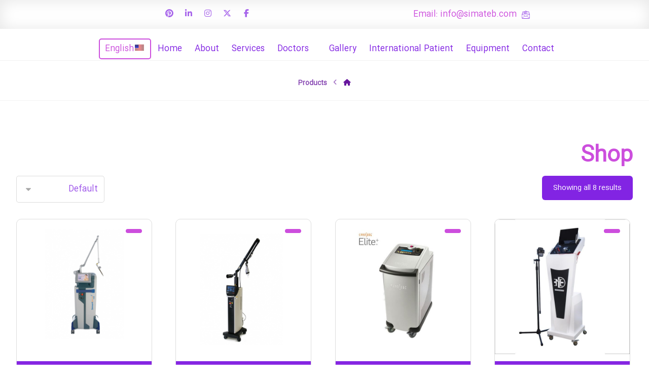

--- FILE ---
content_type: text/html; charset=UTF-8
request_url: https://simateb.com/shop/?lang=en
body_size: 21869
content:
<!DOCTYPE html>
				<html lang="en-US">
				<head>

					<meta http-equiv="Content-Type" content="text/html; charset=UTF-8"/>

					<meta name="viewport" content="width=device-width, initial-scale=1.0, minimum-scale=1.0"/><title>Shop &#8211; کلینیک تخصصی و فوق تخصصی سیماطب</title><link rel="preload" as="style" href="https://fonts.googleapis.com/css?family=Playfair%20Display%3A300%2C400%2C700%7COpen%20Sans%3A300%2C400%2C700%7CPlayball%3A300%2C400%2C700%7CAlex%20Brush%3A300%2C400%2C700&#038;display=swap" /><link rel="stylesheet" href="https://fonts.googleapis.com/css?family=Playfair%20Display%3A300%2C400%2C700%7COpen%20Sans%3A300%2C400%2C700%7CPlayball%3A300%2C400%2C700%7CAlex%20Brush%3A300%2C400%2C700&#038;display=swap" media="print" onload="this.media='all'" /><noscript><link rel="stylesheet" href="https://fonts.googleapis.com/css?family=Playfair%20Display%3A300%2C400%2C700%7COpen%20Sans%3A300%2C400%2C700%7CPlayball%3A300%2C400%2C700%7CAlex%20Brush%3A300%2C400%2C700&#038;display=swap" /></noscript>
<meta name='robots' content='max-image-preview:large' />
<link rel="alternate" hreflang="en" href="https://simateb.com/shop/?lang=en" />
<link rel="alternate" hreflang="fa" href="https://simateb.com/shop/" />
<link rel="alternate" hreflang="ar" href="https://simateb.com/shop/?lang=ar" />
<link rel="alternate" hreflang="x-default" href="https://simateb.com/shop/" />
<link rel='dns-prefetch' href='//fonts.googleapis.com' />
<link href='https://fonts.gstatic.com' crossorigin rel='preconnect' />
<link rel="alternate" type="application/rss+xml" title="کلینیک تخصصی و فوق تخصصی سیماطب &raquo; Feed" href="https://simateb.com/feed/?lang=en" />
<link rel="alternate" type="application/rss+xml" title="کلینیک تخصصی و فوق تخصصی سیماطب &raquo; Products Feed" href="https://simateb.com/shop/?lang=en/feed/" />
<style id='wp-img-auto-sizes-contain-inline-css'>
img:is([sizes=auto i],[sizes^="auto," i]){contain-intrinsic-size:3000px 1500px}
/*# sourceURL=wp-img-auto-sizes-contain-inline-css */
</style>
<link rel='stylesheet' id='codevz-plus-wpbakery-css' href='https://simateb.com/wp-content/plugins/codevz-plus/assets/css/wpbakery.css?ver=6.9' media='all' />
<link rel='stylesheet' id='sbi_styles-css' href='https://simateb.com/wp-content/plugins/instagram-feed-pro/css/sbi-styles.min.css?ver=5.12.7' media='all' />
<link rel='stylesheet' id='wp-block-library-css' href='https://simateb.com/wp-includes/css/dist/block-library/style.min.css?ver=6.9' media='all' />
<link rel='stylesheet' id='wc-blocks-style-css' href='https://simateb.com/wp-content/plugins/woocommerce/assets/client/blocks/wc-blocks.css?ver=wc-9.6.3' media='all' />
<style id='global-styles-inline-css'>
:root{--wp--preset--aspect-ratio--square: 1;--wp--preset--aspect-ratio--4-3: 4/3;--wp--preset--aspect-ratio--3-4: 3/4;--wp--preset--aspect-ratio--3-2: 3/2;--wp--preset--aspect-ratio--2-3: 2/3;--wp--preset--aspect-ratio--16-9: 16/9;--wp--preset--aspect-ratio--9-16: 9/16;--wp--preset--color--black: #000000;--wp--preset--color--cyan-bluish-gray: #abb8c3;--wp--preset--color--white: #ffffff;--wp--preset--color--pale-pink: #f78da7;--wp--preset--color--vivid-red: #cf2e2e;--wp--preset--color--luminous-vivid-orange: #ff6900;--wp--preset--color--luminous-vivid-amber: #fcb900;--wp--preset--color--light-green-cyan: #7bdcb5;--wp--preset--color--vivid-green-cyan: #00d084;--wp--preset--color--pale-cyan-blue: #8ed1fc;--wp--preset--color--vivid-cyan-blue: #0693e3;--wp--preset--color--vivid-purple: #9b51e0;--wp--preset--gradient--vivid-cyan-blue-to-vivid-purple: linear-gradient(135deg,rgb(6,147,227) 0%,rgb(155,81,224) 100%);--wp--preset--gradient--light-green-cyan-to-vivid-green-cyan: linear-gradient(135deg,rgb(122,220,180) 0%,rgb(0,208,130) 100%);--wp--preset--gradient--luminous-vivid-amber-to-luminous-vivid-orange: linear-gradient(135deg,rgb(252,185,0) 0%,rgb(255,105,0) 100%);--wp--preset--gradient--luminous-vivid-orange-to-vivid-red: linear-gradient(135deg,rgb(255,105,0) 0%,rgb(207,46,46) 100%);--wp--preset--gradient--very-light-gray-to-cyan-bluish-gray: linear-gradient(135deg,rgb(238,238,238) 0%,rgb(169,184,195) 100%);--wp--preset--gradient--cool-to-warm-spectrum: linear-gradient(135deg,rgb(74,234,220) 0%,rgb(151,120,209) 20%,rgb(207,42,186) 40%,rgb(238,44,130) 60%,rgb(251,105,98) 80%,rgb(254,248,76) 100%);--wp--preset--gradient--blush-light-purple: linear-gradient(135deg,rgb(255,206,236) 0%,rgb(152,150,240) 100%);--wp--preset--gradient--blush-bordeaux: linear-gradient(135deg,rgb(254,205,165) 0%,rgb(254,45,45) 50%,rgb(107,0,62) 100%);--wp--preset--gradient--luminous-dusk: linear-gradient(135deg,rgb(255,203,112) 0%,rgb(199,81,192) 50%,rgb(65,88,208) 100%);--wp--preset--gradient--pale-ocean: linear-gradient(135deg,rgb(255,245,203) 0%,rgb(182,227,212) 50%,rgb(51,167,181) 100%);--wp--preset--gradient--electric-grass: linear-gradient(135deg,rgb(202,248,128) 0%,rgb(113,206,126) 100%);--wp--preset--gradient--midnight: linear-gradient(135deg,rgb(2,3,129) 0%,rgb(40,116,252) 100%);--wp--preset--font-size--small: 13px;--wp--preset--font-size--medium: 20px;--wp--preset--font-size--large: 36px;--wp--preset--font-size--x-large: 42px;--wp--preset--font-family--inter: "Inter", sans-serif;--wp--preset--font-family--cardo: Cardo;--wp--preset--spacing--20: 0.44rem;--wp--preset--spacing--30: 0.67rem;--wp--preset--spacing--40: 1rem;--wp--preset--spacing--50: 1.5rem;--wp--preset--spacing--60: 2.25rem;--wp--preset--spacing--70: 3.38rem;--wp--preset--spacing--80: 5.06rem;--wp--preset--shadow--natural: 6px 6px 9px rgba(0, 0, 0, 0.2);--wp--preset--shadow--deep: 12px 12px 50px rgba(0, 0, 0, 0.4);--wp--preset--shadow--sharp: 6px 6px 0px rgba(0, 0, 0, 0.2);--wp--preset--shadow--outlined: 6px 6px 0px -3px rgb(255, 255, 255), 6px 6px rgb(0, 0, 0);--wp--preset--shadow--crisp: 6px 6px 0px rgb(0, 0, 0);}:where(.is-layout-flex){gap: 0.5em;}:where(.is-layout-grid){gap: 0.5em;}body .is-layout-flex{display: flex;}.is-layout-flex{flex-wrap: wrap;align-items: center;}.is-layout-flex > :is(*, div){margin: 0;}body .is-layout-grid{display: grid;}.is-layout-grid > :is(*, div){margin: 0;}:where(.wp-block-columns.is-layout-flex){gap: 2em;}:where(.wp-block-columns.is-layout-grid){gap: 2em;}:where(.wp-block-post-template.is-layout-flex){gap: 1.25em;}:where(.wp-block-post-template.is-layout-grid){gap: 1.25em;}.has-black-color{color: var(--wp--preset--color--black) !important;}.has-cyan-bluish-gray-color{color: var(--wp--preset--color--cyan-bluish-gray) !important;}.has-white-color{color: var(--wp--preset--color--white) !important;}.has-pale-pink-color{color: var(--wp--preset--color--pale-pink) !important;}.has-vivid-red-color{color: var(--wp--preset--color--vivid-red) !important;}.has-luminous-vivid-orange-color{color: var(--wp--preset--color--luminous-vivid-orange) !important;}.has-luminous-vivid-amber-color{color: var(--wp--preset--color--luminous-vivid-amber) !important;}.has-light-green-cyan-color{color: var(--wp--preset--color--light-green-cyan) !important;}.has-vivid-green-cyan-color{color: var(--wp--preset--color--vivid-green-cyan) !important;}.has-pale-cyan-blue-color{color: var(--wp--preset--color--pale-cyan-blue) !important;}.has-vivid-cyan-blue-color{color: var(--wp--preset--color--vivid-cyan-blue) !important;}.has-vivid-purple-color{color: var(--wp--preset--color--vivid-purple) !important;}.has-black-background-color{background-color: var(--wp--preset--color--black) !important;}.has-cyan-bluish-gray-background-color{background-color: var(--wp--preset--color--cyan-bluish-gray) !important;}.has-white-background-color{background-color: var(--wp--preset--color--white) !important;}.has-pale-pink-background-color{background-color: var(--wp--preset--color--pale-pink) !important;}.has-vivid-red-background-color{background-color: var(--wp--preset--color--vivid-red) !important;}.has-luminous-vivid-orange-background-color{background-color: var(--wp--preset--color--luminous-vivid-orange) !important;}.has-luminous-vivid-amber-background-color{background-color: var(--wp--preset--color--luminous-vivid-amber) !important;}.has-light-green-cyan-background-color{background-color: var(--wp--preset--color--light-green-cyan) !important;}.has-vivid-green-cyan-background-color{background-color: var(--wp--preset--color--vivid-green-cyan) !important;}.has-pale-cyan-blue-background-color{background-color: var(--wp--preset--color--pale-cyan-blue) !important;}.has-vivid-cyan-blue-background-color{background-color: var(--wp--preset--color--vivid-cyan-blue) !important;}.has-vivid-purple-background-color{background-color: var(--wp--preset--color--vivid-purple) !important;}.has-black-border-color{border-color: var(--wp--preset--color--black) !important;}.has-cyan-bluish-gray-border-color{border-color: var(--wp--preset--color--cyan-bluish-gray) !important;}.has-white-border-color{border-color: var(--wp--preset--color--white) !important;}.has-pale-pink-border-color{border-color: var(--wp--preset--color--pale-pink) !important;}.has-vivid-red-border-color{border-color: var(--wp--preset--color--vivid-red) !important;}.has-luminous-vivid-orange-border-color{border-color: var(--wp--preset--color--luminous-vivid-orange) !important;}.has-luminous-vivid-amber-border-color{border-color: var(--wp--preset--color--luminous-vivid-amber) !important;}.has-light-green-cyan-border-color{border-color: var(--wp--preset--color--light-green-cyan) !important;}.has-vivid-green-cyan-border-color{border-color: var(--wp--preset--color--vivid-green-cyan) !important;}.has-pale-cyan-blue-border-color{border-color: var(--wp--preset--color--pale-cyan-blue) !important;}.has-vivid-cyan-blue-border-color{border-color: var(--wp--preset--color--vivid-cyan-blue) !important;}.has-vivid-purple-border-color{border-color: var(--wp--preset--color--vivid-purple) !important;}.has-vivid-cyan-blue-to-vivid-purple-gradient-background{background: var(--wp--preset--gradient--vivid-cyan-blue-to-vivid-purple) !important;}.has-light-green-cyan-to-vivid-green-cyan-gradient-background{background: var(--wp--preset--gradient--light-green-cyan-to-vivid-green-cyan) !important;}.has-luminous-vivid-amber-to-luminous-vivid-orange-gradient-background{background: var(--wp--preset--gradient--luminous-vivid-amber-to-luminous-vivid-orange) !important;}.has-luminous-vivid-orange-to-vivid-red-gradient-background{background: var(--wp--preset--gradient--luminous-vivid-orange-to-vivid-red) !important;}.has-very-light-gray-to-cyan-bluish-gray-gradient-background{background: var(--wp--preset--gradient--very-light-gray-to-cyan-bluish-gray) !important;}.has-cool-to-warm-spectrum-gradient-background{background: var(--wp--preset--gradient--cool-to-warm-spectrum) !important;}.has-blush-light-purple-gradient-background{background: var(--wp--preset--gradient--blush-light-purple) !important;}.has-blush-bordeaux-gradient-background{background: var(--wp--preset--gradient--blush-bordeaux) !important;}.has-luminous-dusk-gradient-background{background: var(--wp--preset--gradient--luminous-dusk) !important;}.has-pale-ocean-gradient-background{background: var(--wp--preset--gradient--pale-ocean) !important;}.has-electric-grass-gradient-background{background: var(--wp--preset--gradient--electric-grass) !important;}.has-midnight-gradient-background{background: var(--wp--preset--gradient--midnight) !important;}.has-small-font-size{font-size: var(--wp--preset--font-size--small) !important;}.has-medium-font-size{font-size: var(--wp--preset--font-size--medium) !important;}.has-large-font-size{font-size: var(--wp--preset--font-size--large) !important;}.has-x-large-font-size{font-size: var(--wp--preset--font-size--x-large) !important;}
/*# sourceURL=global-styles-inline-css */
</style>

<style id='classic-theme-styles-inline-css'>
/*! This file is auto-generated */
.wp-block-button__link{color:#fff;background-color:#32373c;border-radius:9999px;box-shadow:none;text-decoration:none;padding:calc(.667em + 2px) calc(1.333em + 2px);font-size:1.125em}.wp-block-file__button{background:#32373c;color:#fff;text-decoration:none}
/*# sourceURL=/wp-includes/css/classic-themes.min.css */
</style>
<link rel='stylesheet' id='codevz-blocks-css' href='https://simateb.com/wp-content/themes/xtra//assets/css/blocks.css?ver=6.9' media='all' />
<link rel='stylesheet' id='cz-icons-pack-css' href='https://simateb.com/wp-content/plugins/codevz-plus/admin/fields/codevz_fields/icons/czicons.css?ver=5.5' media='all' />
<link rel='stylesheet' id='contact-form-7-css' href='https://simateb.com/wp-content/plugins/contact-form-7/includes/css/styles.css?ver=6.1.4' media='all' />
<link rel='stylesheet' id='uaf_client_css-css' href='https://simateb.com/wp-content/uploads/useanyfont/uaf.css?ver=1767262397' media='all' />
<link rel='stylesheet' id='woocommerce-layout-css' href='https://simateb.com/wp-content/plugins/woocommerce/assets/css/woocommerce-layout.css?ver=9.6.3' media='all' />
<link rel='stylesheet' id='woocommerce-smallscreen-css' href='https://simateb.com/wp-content/plugins/woocommerce/assets/css/woocommerce-smallscreen.css?ver=9.6.3' media='only screen and (max-width: 768px)' />
<link rel='stylesheet' id='woocommerce-general-css' href='https://simateb.com/wp-content/plugins/woocommerce/assets/css/woocommerce.css?ver=9.6.3' media='all' />
<style id='woocommerce-inline-inline-css'>
.woocommerce form .form-row .required { visibility: visible; }
/*# sourceURL=woocommerce-inline-inline-css */
</style>
<link rel='stylesheet' id='wpml-menu-item-0-css' href='//simateb.com/wp-content/plugins/sitepress-multilingual-cms/templates/language-switchers/menu-item/style.min.css?ver=1' media='all' />
<link rel='stylesheet' id='ywctm-frontend-css' href='https://simateb.com/wp-content/plugins/yith-woocommerce-catalog-mode-premium/assets/css/frontend.min.css?ver=2.0.10' media='all' />
<style id='ywctm-frontend-inline-css'>
.widget.woocommerce.widget_shopping_cart, .woocommerce-variation-price{display: none !important}
/*# sourceURL=ywctm-frontend-inline-css */
</style>
<link rel='stylesheet' id='brands-styles-css' href='https://simateb.com/wp-content/plugins/woocommerce/assets/css/brands.css?ver=9.6.3' media='all' />
<link rel='stylesheet' id='codevz-css' href='https://simateb.com/wp-content/themes/xtra/assets/css/core.css?ver=4.4.17' media='all' />
<link rel='stylesheet' id='codevz-laptop-css' href='https://simateb.com/wp-content/themes/xtra/assets/css/core-laptop.css?ver=4.4.17' media='screen and (max-width: 1024px)' />
<link rel='stylesheet' id='codevz-tablet-css' href='https://simateb.com/wp-content/themes/xtra/assets/css/core-tablet.css?ver=4.4.17' media='screen and (max-width: 768px)' />
<link rel='stylesheet' id='codevz-mobile-css' href='https://simateb.com/wp-content/themes/xtra/assets/css/core-mobile.css?ver=4.4.17' media='screen and (max-width: 480px)' />
<link rel='stylesheet' id='codevz-rtl-css' href='https://simateb.com/wp-content/themes/xtra/assets/css/core.rtl.css?ver=4.4.17' media='all' />




<link rel='stylesheet' id='codevz-woocommerce-css' href='https://simateb.com/wp-content/themes/xtra/assets/css/woocommerce.css?ver=4.4.17' media='all' />
<link rel='stylesheet' id='codevz-woocommerce-rtl-css' href='https://simateb.com/wp-content/themes/xtra/assets/css/woocommerce.rtl.css?ver=4.4.17' media='all' />
<link rel='stylesheet' id='codevz-plus-share-css' href='https://simateb.com/wp-content/plugins/codevz-plus/assets/css/share.css?ver=5.5' media='all' />
<link rel='stylesheet' id='codevz-plus-css' href='https://simateb.com/wp-content/plugins/codevz-plus/assets/css/codevzplus.css?ver=5.5' media='all' />
<link rel='stylesheet' id='codevz-plus-tablet-css' href='https://simateb.com/wp-content/plugins/codevz-plus/assets/css/codevzplus-tablet.css?ver=5.5' media='screen and (max-width: 768px)' />
<link rel='stylesheet' id='codevz-plus-mobile-css' href='https://simateb.com/wp-content/plugins/codevz-plus/assets/css/codevzplus-mobile.css?ver=5.5' media='screen and (max-width: 480px)' />
<link rel='stylesheet' id='xtra-elementor-front-css' href='https://simateb.com/wp-content/plugins/codevz-plus/assets/css/elementor.css?ver=5.5' media='all' />
<link rel='stylesheet' id='font-awesome-shims-css' href='https://simateb.com/wp-content/plugins/codevz-plus/admin/assets/css/font-awesome/css/v4-shims.min.css?ver=6.4.2' media='all' />
<link rel='stylesheet' id='font-awesome-css' href='https://simateb.com/wp-content/plugins/codevz-plus/admin/assets/css/font-awesome/css/all.min.css?ver=6.4.2' media='all' />
<style id='font-awesome-inline-css'>
[data-font="FontAwesome"]:before {font-family: 'FontAwesome' !important;content: attr(data-icon) !important;speak: none !important;font-weight: normal !important;font-variant: normal !important;text-transform: none !important;line-height: 1 !important;font-style: normal !important;-webkit-font-smoothing: antialiased !important;-moz-osx-font-smoothing: grayscale !important;}
/*# sourceURL=font-awesome-inline-css */
</style>
<script>if (document.location.protocol != "https:") {document.location = document.URL.replace(/^http:/i, "https:");}</script><script src="https://simateb.com/wp-includes/js/jquery/jquery.min.js?ver=3.7.1" id="jquery-core-js"></script>
<script src="https://simateb.com/wp-includes/js/jquery/jquery-migrate.min.js?ver=3.4.1" id="jquery-migrate-js"></script>
<script id="jquery-js-after">
			(function CodevzTpl(){
				"use strict";

				// Replace images title tag in page.
				function fixImagesTitles(root){
					root.querySelectorAll('img[title]').forEach(function(img){
					    if(!img.hasAttribute('alt') || !img.alt.trim()){
					        //img.alt = img.title || document.title || location.hostname;
					    }
					    //img.removeAttribute('title');
					});
				}
				var t;
				function runImagesTitles(){ fixImagesTitles(document); }
				runImagesTitles();
				new MutationObserver(function(){ clearTimeout(t); t=setTimeout(runImagesTitles,2000); }).observe(document.documentElement,{childList:true,subtree:true});

				// Render delay templates.
				// Safe function for render templates.
				function safe(fn){try{fn();}catch(e){}}

				function debounce(fn,d){
					var t;
					function r(){clearTimeout(t);t=setTimeout(fn,d);}
					return r;
				}

				// Custom scripts.
				function execScripts(r){
					var m=execScripts.m;
					r.querySelectorAll("script").forEach(function(s){
						if(s.src){
							if(m[s.src]){return;}
							m[s.src]=1;
							var j=document.createElement("script");
							j.src=s.src;j.defer=1;
							document.head.appendChild(j);
							return;
						}
						var i=document.createElement("script");
						i.text=s.textContent||"";
						s.replaceWith(i);
					});
				}
				execScripts.m={};

				// Codevz reinit.
				function runCodevz(){
					if(!window.Codevz_Plus){return;}
					var a="css responsiveClamp lightGallery parallax accordion r360degree animated_text google_map before_after counter countdown grid login subscribe slick popup tabs image_zoom progress_bar separator working_hours".split(" ");
					for(var i=0;i<a.length;i++){
						var f=Codevz_Plus[a[i]];
						if(typeof f==="function"){f();}
					}
				}
				var runCodevzD=debounce(runCodevz,100);
				var etimeout;

				function hydrate(ph){
				    safe(function(){
				        var t = ph.nextElementSibling;
				        if(!t || t.tagName !== "TEMPLATE"){ return; }

				        var p = ph.parentNode;
				        ph.replaceWith(t.content.cloneNode(true));
				        t.remove();

				        // Run scripts in template
				        execScripts(p);
				        runCodevzD();

				        // Re-bind Codevz templates inside
				        p.querySelectorAll(".codevz-tpl").forEach(bind);

						// WPBakery reInit
						if (typeof window !== 'undefined') {
						    // Trigger vc_js event on document
						    var vcEvent = new Event('vc_js', { bubbles: true });
						    document.dispatchEvent(vcEvent);

						    // Waypoints re-initialization
						    if (typeof window.vc_waypoints === 'function') {
						        window.vc_waypoints();
						    }

						    // Handle hidden elements
						    setTimeout(function() {
						        var elements = document.querySelectorAll('.wpb_animate_when_almost_visible:not(.wpb_start_animation)');
						        var scrollTop = window.pageYOffset || document.documentElement.scrollTop;
						        var windowHeight = window.innerHeight;

						        elements.forEach(function(el) {
						            var elementTop = el.getBoundingClientRect().top + scrollTop;

						            if ((scrollTop + windowHeight) > elementTop) {
						                el.classList.add('wpb_start_animation');
						            }
						        });
						    }, 200);
						}

						// Elementor reInit only inside p
						if (typeof elementorFrontend !== 'undefined') {
						    clearTimeout(etimeout);
						    etimeout = setTimeout(function() {
						        var animatedEls = p.querySelectorAll('.animated');
						        animatedEls.forEach(function(el) {
						            el.style.opacity 	= '1';
						            el.style.animation 	= 'none';
						        });
						    }, 4000);

							// Only recalc layout for stretch/full-width sections
							if (typeof elementorFrontend !== 'undefined' && p.querySelector('footer .elementor-section-stretched, footer .e-con-full')) {
							    if (elementorFrontend.hooks && elementorFrontend.hooks.doAction) {
							        var sections = p.querySelectorAll('footer .elementor-section, footer .elementor-container');
							        sections.forEach(function(el) {
							            elementorFrontend.hooks.doAction('frontend/element_ready/section', jQuery(el));
							            elementorFrontend.hooks.doAction('frontend/element_ready/container', jQuery(el));
							        });
							    }

							    var event = new Event('elementor/frontend/init', { bubbles: true });
							    document.dispatchEvent(event);
							}
						}

				        // Contact Form 7 support
				        if(window.wpcf7){
				            p.querySelectorAll("form.wpcf7-form").forEach(wpcf7.init);
				        }

				        // Facebook SDK
				        if(window.FB && FB.XFBML){ FB.XFBML.parse(p); }
				    });
				}

				function onView(e){
					for(var i=0;i<e.length;i++){
						if(e[i].isIntersecting){
							io.unobserve(e[i].target);
							hydrate(e[i].target);
						}
					}
				}

				var io=new IntersectionObserver(onView,{rootMargin:"1000px"});

				function trigger(ph){
					if(ph.dataset.triggered){return;}
					ph.dataset.triggered=1;
					hydrate(ph);
				}

				function bind(ph){
					if(ph.dataset.bound){return;}
					ph.dataset.bound=1;
					var s=ph.dataset.selector;
					if(!s){io.observe(ph);return;}
					function fire(e){
						if(s==="parent"||e.target.closest(s)){trigger(ph);}
					}
					document.body.addEventListener("click",fire,true);
					document.body.addEventListener("mouseover",fire,true);
				}

				function scan(){
					document.querySelectorAll(".codevz-tpl").forEach(bind);
				}
				var scanD=debounce(scan,30);

				function watch(){
					if(!document.body){setTimeout(watch,10);return;}
					new MutationObserver(function(m){
						for(var i=0;i<m.length;i++){
							if(m[i].addedNodes.length){scanD();return;}
						}
					}).observe(document.body,{childList:true,subtree:true});
				}

				scanD();
				watch();

			})();

		
//# sourceURL=jquery-js-after
</script>
<script id="wpml-cookie-js-extra">
var wpml_cookies = {"wp-wpml_current_language":{"value":"en","expires":1,"path":"/"}};
var wpml_cookies = {"wp-wpml_current_language":{"value":"en","expires":1,"path":"/"}};
//# sourceURL=wpml-cookie-js-extra
</script>
<script src="https://simateb.com/wp-content/plugins/sitepress-multilingual-cms/res/js/cookies/language-cookie.js?ver=4.5.0" id="wpml-cookie-js"></script>
<script src="https://simateb.com/wp-content/plugins/woocommerce/assets/js/jquery-blockui/jquery.blockUI.min.js?ver=2.7.0-wc.9.6.3" id="jquery-blockui-js" data-wp-strategy="defer"></script>
<script id="wc-add-to-cart-js-extra">
var wc_add_to_cart_params = {"ajax_url":"/wp-admin/admin-ajax.php","wc_ajax_url":"/?lang=en&wc-ajax=%%endpoint%%","i18n_view_cart":"View cart","cart_url":"https://simateb.com/cart/?lang=en","is_cart":"","cart_redirect_after_add":"no"};
//# sourceURL=wc-add-to-cart-js-extra
</script>
<script src="https://simateb.com/wp-content/plugins/woocommerce/assets/js/frontend/add-to-cart.min.js?ver=9.6.3" id="wc-add-to-cart-js" data-wp-strategy="defer"></script>
<script src="https://simateb.com/wp-content/plugins/woocommerce/assets/js/js-cookie/js.cookie.min.js?ver=2.1.4-wc.9.6.3" id="js-cookie-js" defer data-wp-strategy="defer"></script>
<script id="woocommerce-js-extra">
var woocommerce_params = {"ajax_url":"/wp-admin/admin-ajax.php","wc_ajax_url":"/?lang=en&wc-ajax=%%endpoint%%"};
//# sourceURL=woocommerce-js-extra
</script>
<script src="https://simateb.com/wp-content/plugins/woocommerce/assets/js/frontend/woocommerce.min.js?ver=9.6.3" id="woocommerce-js" defer data-wp-strategy="defer"></script>
<script src="https://simateb.com/wp-content/plugins/js_composer/assets/js/vendors/woocommerce-add-to-cart.js?ver=8.7.2" id="vc_woocommerce-add-to-cart-js-js"></script>
<script id="wc-cart-fragments-js-extra">
var wc_cart_fragments_params = {"ajax_url":"/wp-admin/admin-ajax.php","wc_ajax_url":"/?lang=en&wc-ajax=%%endpoint%%","cart_hash_key":"wc_cart_hash_85c2e4a61b1c7f71357c88ce43d979cf","fragment_name":"wc_fragments_85c2e4a61b1c7f71357c88ce43d979cf","request_timeout":"5000"};
//# sourceURL=wc-cart-fragments-js-extra
</script>
<script src="https://simateb.com/wp-content/plugins/woocommerce/assets/js/frontend/cart-fragments.min.js?ver=9.6.3" id="wc-cart-fragments-js" defer data-wp-strategy="defer"></script>
<script></script><link rel="https://api.w.org/" href="https://simateb.com/wp-json/" /><link rel="EditURI" type="application/rsd+xml" title="RSD" href="https://simateb.com/xmlrpc.php?rsd" />
<meta name="generator" content="WordPress 6.9" />
<meta name="generator" content="WooCommerce 9.6.3" />
<meta name="generator" content="WPML ver:4.5.0 stt:5,1,17;" />
<meta name="format-detection" content="telephone=no"><meta name="theme-color" content="#cc4edd">	<noscript><style>.woocommerce-product-gallery{ opacity: 1 !important; }</style></noscript>
	<meta name="generator" content="Powered by WPBakery Page Builder - drag and drop page builder for WordPress."/>
<meta name="generator" content="Powered by Slider Revolution 6.6.20 - responsive, Mobile-Friendly Slider Plugin for WordPress with comfortable drag and drop interface." />
<style class='wp-fonts-local'>
@font-face{font-family:Inter;font-style:normal;font-weight:300 900;font-display:fallback;src:url('https://simateb.com/wp-content/plugins/woocommerce/assets/fonts/Inter-VariableFont_slnt,wght.woff2') format('woff2');font-stretch:normal;}
@font-face{font-family:Cardo;font-style:normal;font-weight:400;font-display:fallback;src:url('https://simateb.com/wp-content/plugins/woocommerce/assets/fonts/cardo_normal_400.woff2') format('woff2');}
</style>
<link rel="icon" href="https://simateb.com/wp-content/uploads/2021/11/fav1-sima.png" sizes="32x32" />
<link rel="icon" href="https://simateb.com/wp-content/uploads/2021/11/fav1-sima.png" sizes="192x192" />
<link rel="apple-touch-icon" href="https://simateb.com/wp-content/uploads/2021/11/fav1-sima.png" />
<meta name="msapplication-TileImage" content="https://simateb.com/wp-content/uploads/2021/11/fav1-sima.png" />
<style id="codevz-inline-css" data-noptimize>.admin-bar .cz_fixed_top_border{top:32px}.admin-bar i.offcanvas-close {top: 32px}.admin-bar .offcanvas_area, .admin-bar .hidden_top_bar{margin-top: 32px}.admin-bar .header_5,.admin-bar .onSticky{top: 32px}@media screen and (max-width:768px) {.admin-bar .header_5,.admin-bar .onSticky,.admin-bar .cz_fixed_top_border,.admin-bar i.offcanvas-close {top: 46px}.admin-bar .onSticky {top: 0}.admin-bar .offcanvas_area,.admin-bar .offcanvas_area,.admin-bar .hidden_top_bar{margin-top:46px;height:calc(100% - 46px);}}

/* Theme color */a:hover, .sf-menu > .cz.current_menu > a, .sf-menu > .cz .cz.current_menu > a,.sf-menu > .current-menu-parent > a,.comment-text .star-rating span {color: #cc4edd} 
form button, .button, #edd-purchase-button, .edd-submit, .edd-submit.button.blue, .edd-submit.button.blue:hover, .edd-submit.button.blue:focus, [type=submit].edd-submit, .sf-menu > .cz > a:before,.sf-menu > .cz > a:before,
.post-password-form input[type="submit"], .wpcf7-submit, .submit_user, 
#commentform #submit, .commentlist li.bypostauthor > .comment-body:after,.commentlist li.comment-author-admin > .comment-body:after, 
 .pagination .current, .pagination > b, .pagination a:hover, .page-numbers .current, .page-numbers a:hover, .pagination .next:hover, 
.pagination .prev:hover, input[type=submit], .sticky:before, .commentlist li.comment-author-admin .fn,
input[type=submit],input[type=button],.cz_header_button,.cz_default_portfolio a,
.cz_readmore, .more-link, a.cz_btn, .cz_highlight_1:after, div.cz_btn ,.woocommerce input.button.alt.woocommerce #respond input#submit, .woocommerce a.button, .woocommerce button.button, .woocommerce input.button,.woocommerce .woocommerce-error .button,.woocommerce .woocommerce-info .button, .woocommerce .woocommerce-message .button, .woocommerce-page .woocommerce-error .button, .woocommerce-page .woocommerce-info .button, .woocommerce-page .woocommerce-message .button,#add_payment_method table.cart input, .woocommerce-cart table.cart input:not(.input-text), .woocommerce-checkout table.cart input,.woocommerce input.button:disabled, .woocommerce input.button:disabled[disabled],#add_payment_method table.cart input, #add_payment_method .wc-proceed-to-checkout a.checkout-button, .woocommerce-cart .wc-proceed-to-checkout a.checkout-button, .woocommerce-checkout .wc-proceed-to-checkout a.checkout-button,.woocommerce #payment #place_order, .woocommerce-page #payment #place_order,.woocommerce input.button.alt,.woocommerce #respond input#submit.alt:hover, .woocommerce button.button.alt:hover, .woocommerce input.button.alt:hover,.woocommerce #respond input#submit.alt:hover, .woocommerce a.button.alt:hover, .woocommerce nav.woocommerce-pagination ul li a:focus, .woocommerce nav.woocommerce-pagination ul li a:hover, .woocommerce nav.woocommerce-pagination ul li span.current, .widget_product_search #searchsubmit,.woocommerce .widget_price_filter .ui-slider .ui-slider-range, .woocommerce .widget_price_filter .ui-slider .ui-slider-handle, .woocommerce #respond input#submit, .woocommerce a.button, .woocommerce button.button, .woocommerce input.button, .woocommerce div.product form.cart .button, .xtra-product-icons,.woocommerce button.button.alt {background-color: #cc4edd}
.cs_load_more_doing, div.wpcf7 .wpcf7-form .ajax-loader {border-right-color: #cc4edd}
input:focus,textarea:focus,select:focus {border-color: #cc4edd !important}
::selection {background-color: #cc4edd;color: #fff}
::-moz-selection {background-color: #cc4edd;color: #fff}

/* Dynamic  */html,body{background-color:#ffffff}#layout{border-style:solid;border-radius:4px}form button,.comment-form button,a.cz_btn,div.cz_btn,a.cz_btn_half_to_fill:before,a.cz_btn_half_to_fill_v:before,a.cz_btn_half_to_fill:after,a.cz_btn_half_to_fill_v:after,a.cz_btn_unroll_v:before, a.cz_btn_unroll_h:before,a.cz_btn_fill_up:before,a.cz_btn_fill_down:before,a.cz_btn_fill_left:before,a.cz_btn_fill_right:before,.wpcf7-submit,input[type=submit],input[type=button],.button,.cz_header_button,.woocommerce a.button,.woocommerce input.button,.woocommerce #respond input#submit.alt,.woocommerce a.button.alt,.woocommerce button.button.alt,.woocommerce input.button.alt,.woocommerce #respond input#submit, .woocommerce a.button, .woocommerce button.button, .woocommerce input.button, #edd-purchase-button, .edd-submit, [type=submit].edd-submit, .edd-submit.button.blue,.woocommerce #payment #place_order, .woocommerce-page #payment #place_order,.woocommerce button.button:disabled, .woocommerce button.button:disabled[disabled], .woocommerce a.button.wc-forward,.wp-block-search .wp-block-search__button,.woocommerce-message a.restore-item.button{border-radius:5px}form button:hover,.comment-form button:hover,a.cz_btn:hover,div.cz_btn:hover,a.cz_btn_half_to_fill:hover:before, a.cz_btn_half_to_fill_v:hover:before,a.cz_btn_half_to_fill:hover:after, a.cz_btn_half_to_fill_v:hover:after,a.cz_btn_unroll_v:after, a.cz_btn_unroll_h:after,a.cz_btn_fill_up:after,a.cz_btn_fill_down:after,a.cz_btn_fill_left:after,a.cz_btn_fill_right:after,.wpcf7-submit:hover,input[type=submit]:hover,input[type=button]:hover,.button:hover,.cz_header_button:hover,.woocommerce a.button:hover,.woocommerce input.button:hover,.woocommerce #respond input#submit.alt:hover,.woocommerce a.button.alt:hover,.woocommerce button.button.alt:hover,.woocommerce input.button.alt:hover,.woocommerce #respond input#submit:hover, .woocommerce a.button:hover, .woocommerce button.button:hover, .woocommerce input.button:hover, #edd-purchase-button:hover, .edd-submit:hover, [type=submit].edd-submit:hover, .edd-submit.button.blue:hover, .edd-submit.button.blue:focus,.woocommerce #payment #place_order:hover, .woocommerce-page #payment #place_order:hover,.woocommerce div.product form.cart .button:hover,.woocommerce button.button:disabled:hover, .woocommerce button.button:disabled[disabled]:hover, .woocommerce a.button.wc-forward:hover,.wp-block-search .wp-block-search__button:hover,.woocommerce-message a.restore-item.button:hover{background-color:#8224e3}.widget{border-style:solid;border-width:1px;border-color:rgba(0,0,0,0.1);border-radius:10px}.widget > .codevz-widget-title, .sidebar_inner .widget_block > div > div > h2{text-align:center;padding-bottom:20px;margin:-10px -30px 35px;border-style:solid;border-bottom-width:1px;border-color:rgba(0,0,0,0.07)}input,textarea,select,.qty,.woocommerce-input-wrapper .select2-selection--single,#add_payment_method table.cart td.actions .coupon .input-text, .woocommerce-cart table.cart td.actions .coupon .input-text, .woocommerce-checkout table.cart td.actions .coupon .input-text,.woocommerce form .form-row .input-text, .woocommerce form .form-row select{color:rgba(130,36,227,0.8);border-radius:5px}.logo > a, .logo > h1, .logo h2{font-size:0px}.elms_row .cz_social a, .fixed_side .cz_social a, #xtra-social-popup [class*="xtra-social-type-"] a{font-size:16px;color:rgba(130,36,227,0.7);margin-right:3px;margin-left:3px;border-style:solid;border-radius:4px}.elms_row .cz_social a:hover, .fixed_side .cz_social a:hover, #xtra-social-popup [class*="xtra-social-type-"] a:hover{color:#ffffff;background-color:#8224e3}.header_1{background-color:rgba(255,255,255,0.5);box-shadow:1px 1px 30px rgba(0,0,0,0.1) inset }#menu_header_1 > .cz > a{font-size:16px;padding: 6px  6px}#menu_header_1 > .cz > a:hover,#menu_header_1 > .cz:hover > a,#menu_header_1 > .cz.current_menu > a,#menu_header_1 > .current-menu-parent > a{color:#ffffff}#menu_header_1 > .cz > a:before{border-style:solid;border-width:0px;border-radius:4px}.header_2{background-color:rgba(255,255,255,0.65);border-style:solid;border-width:0 0 1px;border-color:rgba(0,0,0,0.05)}.header_2 .elms_left{box-shadow:1px 3px 10px inset }.header_2 .elms_right{color:#1e73be;box-shadow:-26px 5px 40px inset ;float:left}#menu_header_2 > .cz > a{font-size:16px;color:#8224e3;font-family:'"Playfair Display"';font-weight:500;border-width:2px;border-color:rgba(255,255,255,0)}#menu_header_2 > .cz > a:hover,#menu_header_2 > .cz:hover > a,#menu_header_2 > .cz.current_menu > a,#menu_header_2 > .current-menu-parent > a{color:#cc4edd;border-width:2px;border-color:#cc4edd;border-radius:5px}#menu_header_2 > .cz > a:before{background-color:rgba(255,255,255,0);height:33px;padding:2px;border-style:solid;border-width:2px;border-radius:5px;bottom:2px;left:-12px}#menu_header_2 .cz .cz a{font-size:13px;text-align:center;border-style:solid;border-width:1px 2px 2px;border-radius:5px}.header_4{border-style:solid;border-width:0 0 1px;border-color:#f4f4f4}#menu_header_4 > .cz > a{color:#8224e3}#menu_header_4 > .cz > a:hover,#menu_header_4 > .cz:hover > a,#menu_header_4 > .cz.current_menu > a,#menu_header_4 > .current-menu-parent > a{color:#cc4edd}.page_title,.header_onthe_cover .page_title{border-style:solid;border-width:0 0 1px;border-color:#f4f4f4}.page_title .codevz-section-title{font-size:22px}.breadcrumbs a,.breadcrumbs i{font-size:13px;color:#67169e}[class*="cz_tooltip_"] [data-title]:after{font-family:'Open Sans'}body, body.rtl, .rtl form, .xtra-fixed-mobile-nav-e > div{font-size:14px;color:#555555;font-family:'Open Sans';font-weight:400}body h1{color:#cc4edd;font-family:'Playfair Display';font-size:52px}body h2{color:#cc4edd;font-family:'Playfair Display';font-size:42px}body h3{color:#cc4edd;font-family:'Playfair Display';font-size:36px}body h4{color:#cc4edd;font-family:'Playfair Display';font-size:28px}body h5{color:#cc4edd;font-family:'Playfair Display';font-size:22px}body h6{color:#cc4edd;font-family:'Playfair Display';font-size:18px}.cz_middle_footer{background-color:#8224e3;padding-top:30px;padding-bottom:20px}.footer_widget{color:rgba(255,255,255,0.8)}.cz_middle_footer a{color:#ffffff;line-height: 2}.cz_middle_footer a:hover{color:#c6c6c6}.footer_2{background-color:#8224e3;box-shadow:1px 1px 100px rgba(2,0,0,0.49) inset }i.backtotop{color:#8224e3;background-color:#ffffff;border-style:solid;border-radius:4px}.footer_widget > .codevz-widget-title, footer .widget_block > div > div > h2{font-size:22px;color:#ffffff;margin-bottom:15px;border-style:solid;border-width:0px 0px 2px;border-color:#cc4edd;display:inline-block}.woocommerce ul.products li.product .cz_image_in{border-width:1px;border-color:rgba(0,0,0,0.08);border-radius:10px}.woocommerce ul.products li.product .woocommerce-loop-category__title, .woocommerce ul.products li.product .woocommerce-loop-product__title, .woocommerce ul.products li.product h3,.woocommerce.woo-template-2 ul.products li.product .woocommerce-loop-category__title, .woocommerce.woo-template-2 ul.products li.product .woocommerce-loop-product__title, .woocommerce.woo-template-2 ul.products li.product h3{font-family:'Playfair Display';font-size:24px;color:#ffffff;background-color:transparent;background-image:linear-gradient(0deg,#cc4edd,#8224e3);padding-bottom:17px;border-radius:0 0 10px 10px}.woocommerce ul.products li.product .star-rating{display:none;color:rgba(130,36,227,0.52)}.woocommerce ul.products li.product .button.add_to_cart_button, .woocommerce ul.products li.product .button[class*="product_type_"]{color:#ffffff;background-color:#8224e3;padding:15px 25px;border-style:solid;border-radius:6px;position:absolute;top:59%;left:50%;opacity:0.0;transition:.5s;transform:translateX(-50%)}.woocommerce span.onsale, .woocommerce ul.products li.product .onsale,.woocommerce.single span.onsale, .woocommerce.single ul.products li.product .onsale{font-size:14px;color:#ffffff;background-image:linear-gradient(135deg,#cc4edd,#8224e3,#cc4edd);margin:-5px;top:20px;left:20px;border-style:solid;border-radius:20px 99px 99px}.woocommerce ul.products li.product .price{font-size:14px;color:#ffffff;background-color:#cc4edd;border-radius:6px}.woocommerce div.product .summary > p.price, .woocommerce div.product .summary > span.price{font-size:30px;color:#9c27b0}.woocommerce ul.products li.product .button.add_to_cart_button:hover, .woocommerce ul.products li.product .button[class*="product_type_"]:hover{background-color:#cc4edd}.woocommerce ul.products li.product .woocommerce-loop-product__link{border-style:solid;border-width:1px;border-color:#dddddd;border-radius:10px;transition:.5s}.woocommerce ul.products li.product:hover .woocommerce-loop-product__link{margin-top:-10px}.woocommerce .woocommerce-result-count{color:#ffffff;background-color:#8224e3;padding:10px 22px;border-radius:6px}.cz-cpt-post .cz_default_loop > div{border-style:solid;border-bottom-width:1px;border-color:rgba(0,0,0,0.1)}.cz-cpt-post .cz_post_image, .cz-cpt-post .cz_post_svg{background-color:rgba(204,78,221,0.49);border-radius:10px;opacity:1;transition:.5s ease}.cz-cpt-post article:hover .cz_post_image,.cz-cpt-post article:hover .cz_post_svg{opacity:0.7}.cz-cpt-post .cz_default_loop .cz_post_author_avatar img{display:none}.cz-cpt-post .cz_default_loop .cz_post_author_name{display:none}.cz-cpt-post .cz_default_loop .cz_post_date{font-size:11px;color:#8224e3;margin-left:-12px}.cz-cpt-post .cz_default_loop .cz_post_excerpt{font-size:13px;color:#888888}.cz-cpt-post .cz_readmore, .cz-cpt-post .more-link{padding:7px 20px 7px 7px;border-radius:5px}.rtl.cz-cpt-post .cz_readmore,.rtl.cz-cpt-post .more-link{padding-right:4px;padding-left:10px}.cz-cpt-post .cz_readmore i, .cz-cpt-post .more-link i{color:#ffffff;background-color:#8224e3;margin:0px 8px 1px 1px;border-radius:3px}.rtl.cz-cpt-post .cz_readmore i,.rtl.cz-cpt-post .more-link i{margin-right:1px;margin-left:8px}.cz-cpt-post .cz_readmore:hover, .cz-cpt-post .more-link:hover{color:#ffffff;background-color:#8224e3}.single .content .xtra-post-title{padding-bottom:15px;margin-bottom:30px}.single_con .cz_single_fi img{border-radius:10px}.tagcloud a, .widget .tagcloud a, .cz_post_cat a, .cz_post_views a{border-radius:5px}.tagcloud a:hover, .widget .tagcloud a:hover, .cz_post_cat a:hover, .cz_post_views a:hover{border-style:solid;border-width:1px;border-color:#cc4edd;border-radius:5px;box-shadow:0px 0px 0px }.next_prev .previous i,.next_prev .next i{color:#ffffff;background-color:#cc4edd;border-radius:6px}.next_prev .previous:hover i,.next_prev .next:hover i{color:#ffffff;background-color:#8224e3}.next_prev h4{color:#8224e3;line-height:18px}.next_prev li:hover h4{color:#cc4edd}#comments > h3,.content.cz_related_posts > h4,.content.cz_author_box > h4,.related.products > h2,.upsells.products > h2,.up-sells.products > h2,.up-sells.products > h2,.woocommerce-page .cart-collaterals .cart_totals > h2,.woocommerce-page #customer_details > div:first-child > div:first-child > h3:first-child,.woocommerce-page .codevz-checkout-details > h3,.woocommerce-page .woocommerce-order-details > h2,.woocommerce-page .woocommerce-customer-details > h2,.woocommerce-page .cart-collaterals .cross-sells > h2{font-size:20px;padding:17px 30px;margin:-30px -30px 30px}.cz_related_posts .cz_related_post_date{font-size:10px;color:#8224e3}.pagination a, .pagination > b, .pagination span, .page-numbers a, .page-numbers span, .woocommerce nav.woocommerce-pagination ul li a, .woocommerce nav.woocommerce-pagination ul li span{margin-right:3px;margin-left:3px}[class*="cz_tooltip_"] [data-title]:after{color:#ffffff;background-color:#8224e3;border-radius:5px}.cz-cpt-post article .cz_post_icon{color:#ffffff;background-color:#8224e3;border-radius:10px} .content .xtra-post-title,  .content .codevz-section-title{font-size:28px}.cz-cpt-post .cz_default_loop .cz_post_title h3{font-size:28px;color:#8224e3}.cz-cpt-post .cz_default_loop .cz_post_title h3:hover{color:#cc4edd}.cz-cpt-post .cz_readmore:hover i, .cz-cpt-post .more-link:hover i{background-color:#cc4edd}.xtra-comments,.content.cz_related_posts,.cz_author_box,.related.products,.upsells.products,.up-sells.products,.woocommerce-page .cart-collaterals .cart_totals,.woocommerce-page #customer_details,.woocommerce-page .codevz-checkout-details,.woocommerce-page .woocommerce-order-details,.woocommerce-page .woocommerce-customer-details,.woocommerce-page .cart-collaterals .cross-sells,.woocommerce-account .cz_post_content > .woocommerce{padding:30px;border-style:solid;border-width:1px;border-color:rgba(0,0,0,0.1);border-radius:10px}.cz_related_posts .cz_related_post > div{text-align:center}.cz_related_posts .cz_related_post h3{color:#8224e3}.cz_related_posts .cz_related_post_date a{color:rgba(0,0,0,0.48);margin-right:auto;margin-left:auto}.xtra-comments .commentlist li article{margin-bottom:20px;border-style:solid;border-width:1px;border-color:rgba(0,0,0,0.1);border-radius:10px}.woocommerce div.product div.images .flex-viewport{border-style:solid;border-width:1px;border-color:rgba(0,0,0,0.1);border-radius:5px}.products .product .xtra-product-icons{margin-right:10px}.products .product .xtra-add-to-wishlist:hover{background-color:#8224e3;border-radius:5px 5px 0 0}.products .product .xtra-product-quick-view:hover{background-color:#8224e3;border-radius: 0 0 5px 5px}.widget > .codevz-widget-title:before, .sidebar_inner .widget_block > div > div > h2:before{background-color:#ffffff;width:40px;height:5px;bottom:-3px;left:50%;transform:translate(-50%)}.widget > .codevz-widget-title:after, .sidebar_inner .widget_block > div > div > h2:after{background-color:#cc4edd;width:10px;height:10px;bottom:-6px;left:50%;transform:translate(-50%) rotate(45deg)}div.xtra-share{padding-top:12px;padding-bottom:12px;border-radius:5px}.cz_related_posts .cz_related_post:hover h3{color:#cc4edd}.cz_related_posts .cz_related_post_date a:hover{color:#8224e3}#xtra_quick_view .cz_popup_in, #xtra_wish_compare .cz_popup_in{border-radius:10px}

/* Responsive */@media screen and (max-width:1240px){#layout{width:100%!important}#layout.layout_1,#layout.layout_2{width:95%!important}.row{width:90% !important;padding:0}blockquote{padding:20px}footer .elms_center,footer .have_center .elms_left, footer .have_center .elms_center, footer .have_center .elms_right{float:none;display:block;text-align:center;margin:0 auto;flex:unset}}@media screen and (max-width:768px){}@media screen and (max-width:480px){}</style><script>function setREVStartSize(e){
			//window.requestAnimationFrame(function() {
				window.RSIW = window.RSIW===undefined ? window.innerWidth : window.RSIW;
				window.RSIH = window.RSIH===undefined ? window.innerHeight : window.RSIH;
				try {
					var pw = document.getElementById(e.c).parentNode.offsetWidth,
						newh;
					pw = pw===0 || isNaN(pw) || (e.l=="fullwidth" || e.layout=="fullwidth") ? window.RSIW : pw;
					e.tabw = e.tabw===undefined ? 0 : parseInt(e.tabw);
					e.thumbw = e.thumbw===undefined ? 0 : parseInt(e.thumbw);
					e.tabh = e.tabh===undefined ? 0 : parseInt(e.tabh);
					e.thumbh = e.thumbh===undefined ? 0 : parseInt(e.thumbh);
					e.tabhide = e.tabhide===undefined ? 0 : parseInt(e.tabhide);
					e.thumbhide = e.thumbhide===undefined ? 0 : parseInt(e.thumbhide);
					e.mh = e.mh===undefined || e.mh=="" || e.mh==="auto" ? 0 : parseInt(e.mh,0);
					if(e.layout==="fullscreen" || e.l==="fullscreen")
						newh = Math.max(e.mh,window.RSIH);
					else{
						e.gw = Array.isArray(e.gw) ? e.gw : [e.gw];
						for (var i in e.rl) if (e.gw[i]===undefined || e.gw[i]===0) e.gw[i] = e.gw[i-1];
						e.gh = e.el===undefined || e.el==="" || (Array.isArray(e.el) && e.el.length==0)? e.gh : e.el;
						e.gh = Array.isArray(e.gh) ? e.gh : [e.gh];
						for (var i in e.rl) if (e.gh[i]===undefined || e.gh[i]===0) e.gh[i] = e.gh[i-1];
											
						var nl = new Array(e.rl.length),
							ix = 0,
							sl;
						e.tabw = e.tabhide>=pw ? 0 : e.tabw;
						e.thumbw = e.thumbhide>=pw ? 0 : e.thumbw;
						e.tabh = e.tabhide>=pw ? 0 : e.tabh;
						e.thumbh = e.thumbhide>=pw ? 0 : e.thumbh;
						for (var i in e.rl) nl[i] = e.rl[i]<window.RSIW ? 0 : e.rl[i];
						sl = nl[0];
						for (var i in nl) if (sl>nl[i] && nl[i]>0) { sl = nl[i]; ix=i;}
						var m = pw>(e.gw[ix]+e.tabw+e.thumbw) ? 1 : (pw-(e.tabw+e.thumbw)) / (e.gw[ix]);
						newh =  (e.gh[ix] * m) + (e.tabh + e.thumbh);
					}
					var el = document.getElementById(e.c);
					if (el!==null && el) el.style.height = newh+"px";
					el = document.getElementById(e.c+"_wrapper");
					if (el!==null && el) {
						el.style.height = newh+"px";
						el.style.display = "block";
					}
				} catch(e){
					console.log("Failure at Presize of Slider:" + e)
				}
			//});
		  };</script>
<noscript><style> .wpb_animate_when_almost_visible { opacity: 1; }</style></noscript><noscript><style id="rocket-lazyload-nojs-css">.rll-youtube-player, [data-lazy-src]{display:none !important;}</style></noscript>
				<link rel='stylesheet' id='cz_popup-css' href='https://simateb.com/wp-content/plugins/codevz-plus/wpbakery/assets/css/popup.css?ver=5.5' media='all' />
<link rel='stylesheet' id='cz_stylish_list-css' href='https://simateb.com/wp-content/plugins/codevz-plus/wpbakery/assets/css/stylish_list.css?ver=5.5' media='all' />
<link rel='stylesheet' id='cz_gallery-css' href='https://simateb.com/wp-content/plugins/codevz-plus/wpbakery/assets/css/gallery.css?ver=5.5' media='all' />
<link rel='stylesheet' id='rs-plugin-settings-css' href='https://simateb.com/wp-content/plugins/revslider/public/assets/css/rs6.css?ver=6.6.20' media='all' />
<style id='rs-plugin-settings-inline-css'>
#rs-demo-id {}
/*# sourceURL=rs-plugin-settings-inline-css */
</style>
</head>

				<body data-rsssl=1 id="intro" class="archive post-type-archive post-type-archive-product wp-embed-responsive wp-theme-xtra theme-xtra theme-4.4.17 codevz-plus-5.5 cz-cpt-product  cz_sticky clr cz-page-2353 woocommerce-shop woocommerce woocommerce-page woocommerce-no-js wpb-js-composer js-comp-ver-8.7.2 vc_responsive"  data-ajax="https://simateb.com/wp-admin/admin-ajax.php">

				<div id="layout" class="clr layout_"><div class="inner_layout"><div class="cz_overlay" aria-hidden="true"></div><header id="site_header" class="page_header clr"><div class="header_1 have_center cz_menu_fx_fade_in"><div class="row elms_row"><div class="clr"><div class="elms_center header_1_center"><div><div class="cz_elm social_header_1_center_0 inner_social_header_1_center_0" style="margin-top:10px;margin-right:110px;margin-bottom:12px;margin-left:-15px;"><div class="cz_social cz_tooltip cz_tooltip_down"><a class="cz-facebook" href="https://www.facebook.com/Codevz" data-title="Facebook" role="button" aria-label="Facebook" target="_blank" rel="noopener noreferrer nofollow"><i class="fa fa-facebook"></i><span>Facebook</span></a><a class="cz-twitter" href="https://twitter.com/codevz2" data-title="Twitter" role="button" aria-label="Twitter" target="_blank" rel="noopener noreferrer nofollow"><i class="fa fa-twitter"></i><span>Twitter</span></a><a class="cz-instagram" href="https://www.instagram.com/codevz/" data-title="Instagram" role="button" aria-label="Instagram" target="_blank" rel="noopener noreferrer nofollow"><i class="fa fa-instagram"></i><span>Instagram</span></a><a class="cz-linkedin" href="#" data-title="Linkedin" role="button" aria-label="Linkedin"><i class="fa fa-linkedin"></i><span>Linkedin</span></a><a class="cz-pinterest" href="#" data-title="Pinterest" role="button" aria-label="Pinterest"><i class="fa fa-pinterest"></i><span>Pinterest</span></a></div></div><div class="cz_elm icon_header_1_center_1 inner_icon_header_1_center_1" style="margin-top:13px;margin-right:-95px;margin-left:200px;"><a class="elm_icon_text" href="tel:05138462601"><i class="fa czico-091-mail-1" style="color:#8224e3;" aria-hidden="true"></i><span class="it_text ml10" style="color:#cc4edd;">Email: info@simateb.com</span></a></div></div></div></div></div></div><div class="header_2 have_center cz_menu_fx_zoom_in"><div class="row elms_row"><div class="clr"><div class="elms_center header_2_center"><div><div class="cz_elm menu_header_2_center_2 inner_menu_header_2_center_0" style="margin-top:18px;margin-right:20px;"><i class="fa fa-bars hide icon_mobile_cz_menu_default cz_mi_21342" style=""><span></span></i><ul id="menu_header_2" class="sf-menu clr cz_menu_default" data-indicator="" data-indicator2=""><li id="menu-header_2-2498" class="menu-item menu-item-type-post_type menu-item-object-page cz" data-sub-menu=""><a href="https://simateb.com/clinic-doctors/?lang=en" data-title="Doctors"><span>Doctors</span></a></li>
<li id="menu-header_2-1566" class="menu-item menu-item-type-custom menu-item-object-custom menu-item-has-children cz" data-sub-menu=""><a href="#" data-title="Services"><span>Services</span></a><ul class="sub-menu"><li id="menu-header_2-1577" class="menu-item menu-item-type-post_type menu-item-object-page cz" data-sub-menu=""><a href="https://simateb.com/a-variety-of-skin-hair-and-beauty-lasers/?lang=en" data-title="Skin, Hair And Beauty Lasers"><span>Skin, Hair And Beauty Lasers</span></a></li>
<li id="menu-header_2-1602" class="menu-item menu-item-type-post_type menu-item-object-page cz" data-sub-menu=""><a href="https://simateb.com/types-of-surgery/?lang=en" data-title="Types of Surgery"><span>Types of Surgery</span></a></li>
<li id="menu-header_2-1616" class="menu-item menu-item-type-post_type menu-item-object-page cz" data-sub-menu=""><a href="https://simateb.com/injections-types-of-botox-and-gel/?lang=en" data-title="Injections types of Botox and gel"><span>Injections types of Botox and gel</span></a></li>
<li id="menu-header_2-1621" class="menu-item menu-item-type-post_type menu-item-object-page cz" data-sub-menu=""><a href="https://simateb.com/diagnosis-measures-of-skin-diseases/?lang=en" data-title="Diagnosis measures of skin diseases"><span>Diagnosis measures of skin diseases</span></a></li>
</ul></li>
<li id="menu-header_2-1565" class="menu-item menu-item-type-post_type menu-item-object-page cz" data-sub-menu=""><a href="https://simateb.com/about-us/?lang=en" data-title="About"><span>About</span></a></li>
<li id="menu-header_2-1564" class="menu-item menu-item-type-post_type menu-item-object-page menu-item-home cz" data-sub-menu=""><a href="https://simateb.com/?lang=en" data-title="Home"><span>Home</span></a></li>
<li id="menu-header_2-wpml-ls-79-en" class="menu-item wpml-ls-slot-79 wpml-ls-item wpml-ls-item-en wpml-ls-current-language wpml-ls-menu-item wpml-ls-first-item menu-item-type-wpml_ls_menu_item menu-item-object-wpml_ls_menu_item menu-item-has-children cz" data-sub-menu=""><a title="English" href="https://simateb.com/shop/?lang=en" data-title="English"><span><img
            class="wpml-ls-flag"
            src="data:image/svg+xml,%3Csvg%20xmlns='http://www.w3.org/2000/svg'%20viewBox='0%200%200%200'%3E%3C/svg%3E"
            alt=""
            
            
    data-lazy-src="https://simateb.com/wp-content/plugins/sitepress-multilingual-cms/res/flags/en.png" /><noscript><img
            class="wpml-ls-flag"
            src="https://simateb.com/wp-content/plugins/sitepress-multilingual-cms/res/flags/en.png"
            alt=""
            
            
    /></noscript><span class="wpml-ls-native" lang="en">English</span></span></a><ul class="sub-menu"><li id="menu-header_2-wpml-ls-79-fa" class="menu-item wpml-ls-slot-79 wpml-ls-item wpml-ls-item-fa wpml-ls-menu-item menu-item-type-wpml_ls_menu_item menu-item-object-wpml_ls_menu_item cz current_menu" data-sub-menu=""><a title="Persian" href="https://simateb.com/shop/" data-title="فارسی (Persian)"><span><img
            class="wpml-ls-flag"
            src="data:image/svg+xml,%3Csvg%20xmlns='http://www.w3.org/2000/svg'%20viewBox='0%200%200%200'%3E%3C/svg%3E"
            alt=""
            
            
    data-lazy-src="https://simateb.com/wp-content/plugins/sitepress-multilingual-cms/res/flags/fa.png" /><noscript><img
            class="wpml-ls-flag"
            src="https://simateb.com/wp-content/plugins/sitepress-multilingual-cms/res/flags/fa.png"
            alt=""
            
            
    /></noscript><span class="wpml-ls-native" lang="fa">فارسی</span><span class="wpml-ls-display"><span class="wpml-ls-bracket"> (</span>Persian<span class="wpml-ls-bracket">)</span></span></span></a></li>
<li id="menu-header_2-wpml-ls-79-ar" class="menu-item wpml-ls-slot-79 wpml-ls-item wpml-ls-item-ar wpml-ls-menu-item wpml-ls-last-item menu-item-type-wpml_ls_menu_item menu-item-object-wpml_ls_menu_item cz" data-sub-menu=""><a title="Arabic" href="https://simateb.com/shop/?lang=ar" data-title="العربية (Arabic)"><span><img
            class="wpml-ls-flag"
            src="data:image/svg+xml,%3Csvg%20xmlns='http://www.w3.org/2000/svg'%20viewBox='0%200%200%200'%3E%3C/svg%3E"
            alt=""
            
            
    data-lazy-src="https://simateb.com/wp-content/plugins/sitepress-multilingual-cms/res/flags/ar.png" /><noscript><img
            class="wpml-ls-flag"
            src="https://simateb.com/wp-content/plugins/sitepress-multilingual-cms/res/flags/ar.png"
            alt=""
            
            
    /></noscript><span class="wpml-ls-native" lang="ar">العربية</span><span class="wpml-ls-display"><span class="wpml-ls-bracket"> (</span>Arabic<span class="wpml-ls-bracket">)</span></span></span></a></li>
</ul></li>
</ul><i class="fa czico-198-cancel cz_close_popup xtra-close-icon hide" aria-hidden="true"></i></div><div class="cz_elm menu_header_2_center_3 inner_menu_header_2_center_1" style="margin-top:18px;"><i class="fa fa-bars hide icon_mobile_cz_menu_default cz_mi_78482" style=""><span></span></i><ul id="menu_header_2" class="sf-menu clr cz_menu_default" data-indicator="" data-indicator2=""><li id="menu-header_2-1692" class="menu-item menu-item-type-post_type menu-item-object-page menu-item-has-children cz" data-sub-menu=""><a href="https://simateb.com/contact/?lang=en" data-title="Contact"><span>Contact</span></a><ul class="sub-menu"><li id="menu-header_2-2666" class="menu-item menu-item-type-post_type menu-item-object-page cz" data-sub-menu=""><a href="https://simateb.com/critics-and-suggestions/?lang=en" data-title="Critics And Suggestions"><span>Critics And Suggestions</span></a></li>
<li id="menu-header_2-2746" class="menu-item menu-item-type-post_type menu-item-object-page cz" data-sub-menu=""><a href="https://simateb.com/%d8%b3%d9%88%d8%a7%d9%84%d8%a7%d8%aa-%d9%85%d8%aa%d8%af%d8%a7%d9%88%d9%84/?lang=en" data-title="Asked Questions"><span>Asked Questions</span></a></li>
</ul></li>
<li id="menu-header_2-2359" class="menu-item menu-item-type-post_type menu-item-object-page cz" data-sub-menu=""><a href="https://simateb.com/shop/?lang=en" data-title="Equipment"><span>Equipment</span></a></li>
<li id="menu-header_2-2663" class="menu-item menu-item-type-custom menu-item-object-custom menu-item-has-children cz" data-sub-menu=""><a href="#" data-title="International Patient"><span>International Patient</span></a><ul class="sub-menu"><li id="menu-header_2-2664" class="menu-item menu-item-type-post_type menu-item-object-page cz" data-sub-menu=""><a href="https://simateb.com/international-patient/?lang=en" data-title="International Patient"><span>International Patient</span></a></li>
<li id="menu-header_2-2665" class="menu-item menu-item-type-post_type menu-item-object-page cz" data-sub-menu=""><a href="https://simateb.com/doctor-appointments/?lang=en" data-title="Doctor Appointments"><span>Doctor Appointments</span></a></li>
<li id="menu-header_2-2983" class="menu-item menu-item-type-post_type menu-item-object-page cz" data-sub-menu=""><a href="https://simateb.com/%d8%aa%d8%b9%d8%b1%d9%81%d9%87-%d8%ae%d8%af%d9%85%d8%a7%d8%aa-2/?lang=en" data-title="Price of services1"><span>Price of services1</span></a></li>
<li id="menu-header_2-2434" class="menu-item menu-item-type-post_type menu-item-object-page cz" data-sub-menu=""><a href="https://simateb.com/%d8%ac%d8%b3%d8%aa%d8%ac%d9%88/?lang=en" data-title="Search"><span>Search</span></a></li>
</ul></li>
<li id="menu-header_2-2361" class="menu-item menu-item-type-post_type menu-item-object-page cz" data-sub-menu=""><a href="https://simateb.com/gallery/?lang=en" data-title="Gallery"><span>Gallery</span></a></li>
</ul><i class="fa czico-198-cancel cz_close_popup xtra-close-icon hide" aria-hidden="true"></i></div></div></div></div></div></div><div class="header_4"><div class="row elms_row"><div class="clr"><div class="elms_left header_4_left"><div class="cz_elm logo_2_header_4_left_4 inner_logo_2_header_4_left_0" style="margin-top:0px;margin-bottom:-25px;"><div class="logo_is_img logo_2"><a href="https://simateb.com/?lang=en" title=""><img src="data:image/svg+xml,%3Csvg%20xmlns='http://www.w3.org/2000/svg'%20viewBox='0%200%20100%20105'%3E%3C/svg%3E" alt="کلینیک تخصصی و فوق تخصصی سیماطب" width="100" height="105" style="width: 100px" data-lazy-src="https://simateb.com/wp-content/uploads/2021/11/logo5-1-new.png"><noscript><img src="https://simateb.com/wp-content/uploads/2021/11/logo5-1-new.png" alt="کلینیک تخصصی و فوق تخصصی سیماطب" width="100" height="105" style="width: 100px"></noscript></a></div></div></div><div class="elms_right header_4_right"><div class="cz_elm menu_header_4_right_5 inner_menu_header_4_right_0" style="margin-top:21px;"><i class="fa czico-052-three-2 icon_offcanvas_menu inview_right cz_mi_16115" style="font-size:16px;color:#ffffff;background-color:#8224e3;padding:2px;"><span></span></i><i class="fa czico-052-three-2 hide icon_mobile_offcanvas_menu inview_right cz_mi_16115" style="font-size:16px;color:#ffffff;background-color:#8224e3;padding:2px;"><span></span></i><ul id="menu_header_4" class="sf-menu clr offcanvas_menu inview_right" data-indicator="" data-indicator2=""><li id="menu-header_4-wpml-ls-76-en" class="menu-item wpml-ls-slot-76 wpml-ls-item wpml-ls-item-en wpml-ls-current-language wpml-ls-menu-item wpml-ls-first-item menu-item-type-wpml_ls_menu_item menu-item-object-wpml_ls_menu_item menu-item-has-children cz" data-sub-menu=""><a href="https://simateb.com/shop/?lang=en" data-title=""><span><img
            class="wpml-ls-flag"
            src="data:image/svg+xml,%3Csvg%20xmlns='http://www.w3.org/2000/svg'%20viewBox='0%200%200%200'%3E%3C/svg%3E"
            alt="English"
            
            
    data-lazy-src="https://simateb.com/wp-content/plugins/sitepress-multilingual-cms/res/flags/en.png" /><noscript><img
            class="wpml-ls-flag"
            src="https://simateb.com/wp-content/plugins/sitepress-multilingual-cms/res/flags/en.png"
            alt="English"
            
            
    /></noscript></span></a><ul class="sub-menu"><li id="menu-header_4-wpml-ls-76-fa" class="menu-item wpml-ls-slot-76 wpml-ls-item wpml-ls-item-fa wpml-ls-menu-item menu-item-type-wpml_ls_menu_item menu-item-object-wpml_ls_menu_item cz current_menu" data-sub-menu=""><a href="https://simateb.com/shop/" data-title=""><span><img
            class="wpml-ls-flag"
            src="data:image/svg+xml,%3Csvg%20xmlns='http://www.w3.org/2000/svg'%20viewBox='0%200%200%200'%3E%3C/svg%3E"
            alt="Persian"
            
            
    data-lazy-src="https://simateb.com/wp-content/plugins/sitepress-multilingual-cms/res/flags/fa.png" /><noscript><img
            class="wpml-ls-flag"
            src="https://simateb.com/wp-content/plugins/sitepress-multilingual-cms/res/flags/fa.png"
            alt="Persian"
            
            
    /></noscript></span></a></li>
<li id="menu-header_4-wpml-ls-76-ar" class="menu-item wpml-ls-slot-76 wpml-ls-item wpml-ls-item-ar wpml-ls-menu-item wpml-ls-last-item menu-item-type-wpml_ls_menu_item menu-item-object-wpml_ls_menu_item cz" data-sub-menu=""><a href="https://simateb.com/shop/?lang=ar" data-title=""><span><img
            class="wpml-ls-flag"
            src="data:image/svg+xml,%3Csvg%20xmlns='http://www.w3.org/2000/svg'%20viewBox='0%200%200%200'%3E%3C/svg%3E"
            alt="Arabic"
            
            
    data-lazy-src="https://simateb.com/wp-content/plugins/sitepress-multilingual-cms/res/flags/ar.png" /><noscript><img
            class="wpml-ls-flag"
            src="https://simateb.com/wp-content/plugins/sitepress-multilingual-cms/res/flags/ar.png"
            alt="Arabic"
            
            
    /></noscript></span></a></li>
</ul></li>
<li id="menu-header_4-1692" class="menu-item menu-item-type-post_type menu-item-object-page menu-item-has-children cz" data-sub-menu=""><a href="https://simateb.com/contact/?lang=en" data-title="Contact"><span>Contact</span></a><ul class="sub-menu"><li id="menu-header_4-2269" class="menu-item menu-item-type-post_type menu-item-object-page cz" data-sub-menu=""><a href="https://simateb.com/critics-and-suggestions/?lang=en" data-title="Critics And Suggestions"><span>Critics And Suggestions</span></a></li>
</ul></li>
<li id="menu-header_4-2498" class="menu-item menu-item-type-post_type menu-item-object-page cz" data-sub-menu=""><a href="https://simateb.com/clinic-doctors/?lang=en" data-title="Doctors"><span>Doctors</span></a></li>
<li id="menu-header_4-2359" class="menu-item menu-item-type-post_type menu-item-object-page cz" data-sub-menu=""><a href="https://simateb.com/shop/?lang=en" data-title="Equipment"><span>Equipment</span></a></li>
<li id="menu-header_4-1565" class="menu-item menu-item-type-post_type menu-item-object-page cz" data-sub-menu=""><a href="https://simateb.com/about-us/?lang=en" data-title="About"><span>About</span></a></li>
<li id="menu-header_4-1564" class="menu-item menu-item-type-post_type menu-item-object-page menu-item-home cz" data-sub-menu=""><a href="https://simateb.com/?lang=en" data-title="Home"><span>Home</span></a></li>
<li id="menu-header_4-2265" class="menu-item menu-item-type-custom menu-item-object-custom cz" data-sub-menu=""><a href="#" data-title="International Patient"><span>International Patient</span></a></li>
<li id="menu-header_4-2259" class="menu-item menu-item-type-custom menu-item-object-custom cz" data-sub-menu=""><a href="#" data-title="Our Service"><span>Our Service</span></a></li>
<li id="menu-header_4-2361" class="menu-item menu-item-type-post_type menu-item-object-page cz" data-sub-menu=""><a href="https://simateb.com/gallery/?lang=en" data-title="Gallery"><span>Gallery</span></a></li>
<li id="menu-header_4-1577" class="menu-item menu-item-type-post_type menu-item-object-page cz" data-sub-menu=""><a href="https://simateb.com/a-variety-of-skin-hair-and-beauty-lasers/?lang=en" data-title="Skin, Hair And Beauty Lasers"><span>Skin, Hair And Beauty Lasers</span></a></li>
<li id="menu-header_4-1602" class="menu-item menu-item-type-post_type menu-item-object-page cz" data-sub-menu=""><a href="https://simateb.com/types-of-surgery/?lang=en" data-title="Types of Surgery"><span>Types of Surgery</span></a></li>
<li id="menu-header_4-1616" class="menu-item menu-item-type-post_type menu-item-object-page cz" data-sub-menu=""><a href="https://simateb.com/injections-types-of-botox-and-gel/?lang=en" data-title="Injections types of Botox and gel"><span>Injections types of Botox and gel</span></a></li>
<li id="menu-header_4-1621" class="menu-item menu-item-type-post_type menu-item-object-page cz" data-sub-menu=""><a href="https://simateb.com/diagnosis-measures-of-skin-diseases/?lang=en" data-title="Diagnosis measures of skin diseases"><span>Diagnosis measures of skin diseases</span></a></li>
<li id="menu-header_4-2264" class="menu-item menu-item-type-post_type menu-item-object-page cz" data-sub-menu=""><a href="https://simateb.com/price-of-services/?lang=en" data-title="Prices"><span>Prices</span></a></li>
<li id="menu-header_4-2434" class="menu-item menu-item-type-post_type menu-item-object-page cz" data-sub-menu=""><a href="https://simateb.com/%d8%ac%d8%b3%d8%aa%d8%ac%d9%88/?lang=en" data-title="Search"><span>Search</span></a></li>
</ul><i class="fa czico-198-cancel cz_close_popup xtra-close-icon hide" aria-hidden="true"></i></div><div class="cz_elm icon_header_4_right_6 inner_icon_header_4_right_1" style="margin-top:21px;margin-right:10px;"><a class="elm_icon_text" href="tel:05138462601"><i class="fa fa-phone" style="font-size:20px;color:#ffffff;background-color:#cc4edd;padding:9px;border-radius:3px;" aria-hidden="true"></i><span class="it_text" aria-hidden="true"></span></a></div></div></div></div></div></header><div class="page_cover page_title_center xtra-cover-type-title"><div class="page_title" data-title-parallax=""><div class="breadcrumbs_container clr"><div class="row clr"><div class="breadcrumbs clr"><b><a href="https://simateb.com/?lang=en" title="Home page"><span><i class="fa fa-home cz_breadcrumbs_home" aria-hidden="true"></i></span></a></b> <i class="fa fa-angle-left" aria-hidden="true"></i> <b class="inactive_l"><a class="cz_br_current" href="https://simateb.com/?lang=enshop/"><span>Products</span></a></b></div></div></div></div></div><div id="page_content" class="page_content" role="main"><div class="row clr"><div class="s12 clr"><div class="cz_is_blank clr">
			
			<h2 class="page-title">Shop</h2>
			
				<div class="woocommerce-notices-wrapper"></div><p class="woocommerce-result-count" >
	Showing all 8 results</p>
<form class="woocommerce-ordering" method="get">
	<select name="orderby" class="orderby" aria-label="Shop order">
					<option value="menu_order"  selected='selected'>Default</option>
					<option value="popularity" >Popular</option>
					<option value="featured" >Featured</option>
					<option value="rating" >Top Rated</option>
					<option value="relevance" >Relevance</option>
					<option value="date" >Sort by latest</option>
					<option value="date-asc" >Sort by oldest</option>
					<option value="price" >Price low to high</option>
					<option value="price-desc" >Price high to low</option>
					<option value="discount-desc" >Highest Discount</option>
					<option value="discount-asc" >Lowest Discount</option>
					<option value="title" >Alphabetically, A-Z</option>
					<option value="title-desc" >Alphabetically, Z-A</option>
			</select>
	<input type="hidden" name="paged" value="1" />
	<input type="hidden" name="lang" value="en" /></form>

				<ul class="products columns-4">

																					<li class="product type-product post-2353 status-publish first instock has-post-thumbnail shipping-taxable product-type-simple">
	<a href="https://simateb.com/product/action-ii-%d8%a7%da%a9%d8%b4%d9%86-ii/?lang=en" class="woocommerce-LoopProduct-link woocommerce-loop-product__link"><div class="xtra-product-thumbnail"><div class="xtra-product-icons cz_tooltip_left" data-id="2353"><i class="fa fa-heart-o xtra-add-to-wishlist" data-title="Add to wishlist"></i><i class="fa czico-146-search-4 xtra-product-quick-view" data-title="Quick view" data-nonce="ec70532a09"></i></div><div class="cz_image_in"><div class="cz_main_image"><img width="600" height="600" src="data:image/svg+xml,%3Csvg%20xmlns='http://www.w3.org/2000/svg'%20viewBox='0%200%20600%20600'%3E%3C/svg%3E" class="attachment-woocommerce_thumbnail size-woocommerce_thumbnail" alt=" زنان موناليزا تاچ 600x600" decoding="async" fetchpriority="high" data-lazy-srcset="https://simateb.com/wp-content/uploads/2013/06/لیزر-زنان-موناليزا-تاچ.jpg 600w, https://simateb.com/wp-content/uploads/2013/06/لیزر-زنان-موناليزا-تاچ-300x300.jpg 300w, https://simateb.com/wp-content/uploads/2013/06/لیزر-زنان-موناليزا-تاچ-150x150.jpg 150w, https://simateb.com/wp-content/uploads/2013/06/لیزر-زنان-موناليزا-تاچ-100x100.jpg 100w" data-lazy-sizes="(max-width: 600px) 100vw, 600px" loading="lazy" data-lazy-src="https://simateb.com/wp-content/uploads/2013/06/لیزر-زنان-موناليزا-تاچ-600x600.jpg" /><noscript><img width="600" height="600" src="https://simateb.com/wp-content/uploads/2013/06/لیزر-زنان-موناليزا-تاچ-600x600.jpg" class="attachment-woocommerce_thumbnail size-woocommerce_thumbnail" alt=" زنان موناليزا تاچ 600x600" decoding="async" fetchpriority="high" srcset="https://simateb.com/wp-content/uploads/2013/06/لیزر-زنان-موناليزا-تاچ.jpg 600w, https://simateb.com/wp-content/uploads/2013/06/لیزر-زنان-موناليزا-تاچ-300x300.jpg 300w, https://simateb.com/wp-content/uploads/2013/06/لیزر-زنان-موناليزا-تاچ-150x150.jpg 150w, https://simateb.com/wp-content/uploads/2013/06/لیزر-زنان-موناليزا-تاچ-100x100.jpg 100w" sizes="(max-width: 600px) 100vw, 600px" loading="lazy" /></noscript></div></div></div><h2 class="woocommerce-loop-product__title">ACTION II</h2>
	<span class="price">			<div class="ywctm-custom-button-container ywctm-button-0" data-product_id="2353">
				<span class="ywctm-custom-button " ><span class="ywctm-inquiry-title"></span></span>			</div>
			</span>
</a>			<div class="ywctm-custom-button-container ywctm-button-0" data-product_id="2353">
				<span class="ywctm-custom-button " ><span class="ywctm-inquiry-title"></span></span>			</div>
			</li>
																	<li class="product type-product post-2356 status-publish instock has-post-thumbnail shipping-taxable product-type-simple">
	<a href="https://simateb.com/product/%d9%84%db%8c%d8%b2%d8%b1-eco2/?lang=en" class="woocommerce-LoopProduct-link woocommerce-loop-product__link"><div class="xtra-product-thumbnail"><div class="xtra-product-icons cz_tooltip_left" data-id="2356"><i class="fa fa-heart-o xtra-add-to-wishlist" data-title="Add to wishlist"></i><i class="fa czico-146-search-4 xtra-product-quick-view" data-title="Quick view" data-nonce="ec70532a09"></i></div><div class="cz_image_in"><div class="cz_main_image"><img width="600" height="600" src="data:image/svg+xml,%3Csvg%20xmlns='http://www.w3.org/2000/svg'%20viewBox='0%200%20600%20600'%3E%3C/svg%3E" class="attachment-woocommerce_thumbnail size-woocommerce_thumbnail" alt=" eCO2 600x600" decoding="async" data-lazy-srcset="https://simateb.com/wp-content/uploads/2013/06/لیزر-eCO2.jpg 600w, https://simateb.com/wp-content/uploads/2013/06/لیزر-eCO2-300x300.jpg 300w, https://simateb.com/wp-content/uploads/2013/06/لیزر-eCO2-150x150.jpg 150w, https://simateb.com/wp-content/uploads/2013/06/لیزر-eCO2-100x100.jpg 100w" data-lazy-sizes="(max-width: 600px) 100vw, 600px" loading="lazy" data-lazy-src="https://simateb.com/wp-content/uploads/2013/06/لیزر-eCO2-600x600.jpg" /><noscript><img width="600" height="600" src="https://simateb.com/wp-content/uploads/2013/06/لیزر-eCO2-600x600.jpg" class="attachment-woocommerce_thumbnail size-woocommerce_thumbnail" alt=" eCO2 600x600" decoding="async" srcset="https://simateb.com/wp-content/uploads/2013/06/لیزر-eCO2.jpg 600w, https://simateb.com/wp-content/uploads/2013/06/لیزر-eCO2-300x300.jpg 300w, https://simateb.com/wp-content/uploads/2013/06/لیزر-eCO2-150x150.jpg 150w, https://simateb.com/wp-content/uploads/2013/06/لیزر-eCO2-100x100.jpg 100w" sizes="(max-width: 600px) 100vw, 600px" loading="lazy" /></noscript></div></div></div><h2 class="woocommerce-loop-product__title">Cynosure 1540</h2>
	<span class="price">			<div class="ywctm-custom-button-container ywctm-button-0" data-product_id="2356">
				<span class="ywctm-custom-button " ><span class="ywctm-inquiry-title"></span></span>			</div>
			</span>
</a>			<div class="ywctm-custom-button-container ywctm-button-0" data-product_id="2356">
				<span class="ywctm-custom-button " ><span class="ywctm-inquiry-title"></span></span>			</div>
			</li>
																	<li class="product type-product post-2352 status-publish instock has-post-thumbnail shipping-taxable product-type-simple">
	<a href="https://simateb.com/product/elite/?lang=en" class="woocommerce-LoopProduct-link woocommerce-loop-product__link"><div class="xtra-product-thumbnail"><div class="xtra-product-icons cz_tooltip_left" data-id="2352"><i class="fa fa-heart-o xtra-add-to-wishlist" data-title="Add to wishlist"></i><i class="fa czico-146-search-4 xtra-product-quick-view" data-title="Quick view" data-nonce="ec70532a09"></i></div><div class="cz_image_in"><div class="cz_main_image"><img width="600" height="600" src="data:image/svg+xml,%3Csvg%20xmlns='http://www.w3.org/2000/svg'%20viewBox='0%200%20600%20600'%3E%3C/svg%3E" class="attachment-woocommerce_thumbnail size-woocommerce_thumbnail" alt="Elite 1 1 2 600x600" decoding="async" data-lazy-srcset="https://simateb.com/wp-content/uploads/2021/11/Elite-1-1-2.jpg 600w, https://simateb.com/wp-content/uploads/2021/11/Elite-1-1-2-300x300.jpg 300w, https://simateb.com/wp-content/uploads/2021/11/Elite-1-1-2-150x150.jpg 150w, https://simateb.com/wp-content/uploads/2021/11/Elite-1-1-2-100x100.jpg 100w" data-lazy-sizes="(max-width: 600px) 100vw, 600px" loading="lazy" data-lazy-src="https://simateb.com/wp-content/uploads/2021/11/Elite-1-1-2-600x600.jpg" /><noscript><img width="600" height="600" src="https://simateb.com/wp-content/uploads/2021/11/Elite-1-1-2-600x600.jpg" class="attachment-woocommerce_thumbnail size-woocommerce_thumbnail" alt="Elite 1 1 2 600x600" decoding="async" srcset="https://simateb.com/wp-content/uploads/2021/11/Elite-1-1-2.jpg 600w, https://simateb.com/wp-content/uploads/2021/11/Elite-1-1-2-300x300.jpg 300w, https://simateb.com/wp-content/uploads/2021/11/Elite-1-1-2-150x150.jpg 150w, https://simateb.com/wp-content/uploads/2021/11/Elite-1-1-2-100x100.jpg 100w" sizes="(max-width: 600px) 100vw, 600px" loading="lazy" /></noscript></div></div></div><h2 class="woocommerce-loop-product__title">Elite+</h2>
	<span class="price">			<div class="ywctm-custom-button-container ywctm-button-0" data-product_id="2352">
				<span class="ywctm-custom-button " ><span class="ywctm-inquiry-title"></span></span>			</div>
			</span>
</a>			<div class="ywctm-custom-button-container ywctm-button-0" data-product_id="2352">
				<span class="ywctm-custom-button " ><span class="ywctm-inquiry-title"></span></span>			</div>
			</li>
																	<li class="product type-product post-2967 status-publish last instock product_cat--en has-post-thumbnail shipping-taxable product-type-simple">
	<a href="https://simateb.com/product/endo-rf/?lang=en" class="woocommerce-LoopProduct-link woocommerce-loop-product__link"><div class="xtra-product-thumbnail"><div class="xtra-product-icons cz_tooltip_left" data-id="2967"><i class="fa fa-heart-o xtra-add-to-wishlist" data-title="Add to wishlist"></i><i class="fa czico-146-search-4 xtra-product-quick-view" data-title="Quick view" data-nonce="ec70532a09"></i></div><div class="cz_image_in"><div class="cz_main_image"><img width="600" height="600" src="data:image/svg+xml,%3Csvg%20xmlns='http://www.w3.org/2000/svg'%20viewBox='0%200%20600%20600'%3E%3C/svg%3E" class="attachment-woocommerce_thumbnail size-woocommerce_thumbnail" alt="Aphrodite 01 600x600" decoding="async" data-lazy-srcset="https://simateb.com/wp-content/uploads/2024/07/aphrodite-01-600x600.jpg 600w, https://simateb.com/wp-content/uploads/2024/07/aphrodite-01-300x300.jpg 300w, https://simateb.com/wp-content/uploads/2024/07/aphrodite-01-1024x1024.jpg 1024w, https://simateb.com/wp-content/uploads/2024/07/aphrodite-01-150x150.jpg 150w, https://simateb.com/wp-content/uploads/2024/07/aphrodite-01-768x768.jpg 768w, https://simateb.com/wp-content/uploads/2024/07/aphrodite-01-1536x1536.jpg 1536w, https://simateb.com/wp-content/uploads/2024/07/aphrodite-01-2048x2048.jpg 2048w, https://simateb.com/wp-content/uploads/2024/07/aphrodite-01-100x100.jpg 100w" data-lazy-sizes="(max-width: 600px) 100vw, 600px" loading="lazy" data-lazy-src="https://simateb.com/wp-content/uploads/2024/07/aphrodite-01-600x600.jpg" /><noscript><img width="600" height="600" src="https://simateb.com/wp-content/uploads/2024/07/aphrodite-01-600x600.jpg" class="attachment-woocommerce_thumbnail size-woocommerce_thumbnail" alt="Aphrodite 01 600x600" decoding="async" srcset="https://simateb.com/wp-content/uploads/2024/07/aphrodite-01-600x600.jpg 600w, https://simateb.com/wp-content/uploads/2024/07/aphrodite-01-300x300.jpg 300w, https://simateb.com/wp-content/uploads/2024/07/aphrodite-01-1024x1024.jpg 1024w, https://simateb.com/wp-content/uploads/2024/07/aphrodite-01-150x150.jpg 150w, https://simateb.com/wp-content/uploads/2024/07/aphrodite-01-768x768.jpg 768w, https://simateb.com/wp-content/uploads/2024/07/aphrodite-01-1536x1536.jpg 1536w, https://simateb.com/wp-content/uploads/2024/07/aphrodite-01-2048x2048.jpg 2048w, https://simateb.com/wp-content/uploads/2024/07/aphrodite-01-100x100.jpg 100w" sizes="(max-width: 600px) 100vw, 600px" loading="lazy" /></noscript></div></div></div><h2 class="woocommerce-loop-product__title">ENDO RF</h2>
	<span class="price">			<div class="ywctm-custom-button-container ywctm-button-0" data-product_id="2967">
				<span class="ywctm-custom-button " ><span class="ywctm-inquiry-title"></span></span>			</div>
			</span>
</a>			<div class="ywctm-custom-button-container ywctm-button-0" data-product_id="2967">
				<span class="ywctm-custom-button " ><span class="ywctm-inquiry-title"></span></span>			</div>
			</li>
																	<li class="product type-product post-2357 status-publish first instock has-post-thumbnail shipping-taxable product-type-simple">
	<a href="https://simateb.com/product/infini/?lang=en" class="woocommerce-LoopProduct-link woocommerce-loop-product__link"><div class="xtra-product-thumbnail"><div class="xtra-product-icons cz_tooltip_left" data-id="2357"><i class="fa fa-heart-o xtra-add-to-wishlist" data-title="Add to wishlist"></i><i class="fa czico-146-search-4 xtra-product-quick-view" data-title="Quick view" data-nonce="ec70532a09"></i></div><div class="cz_image_in"><div class="cz_main_image"><img width="600" height="600" src="data:image/svg+xml,%3Csvg%20xmlns='http://www.w3.org/2000/svg'%20viewBox='0%200%20600%20600'%3E%3C/svg%3E" class="attachment-woocommerce_thumbnail size-woocommerce_thumbnail" alt="INFINI 600x600" decoding="async" data-lazy-srcset="https://simateb.com/wp-content/uploads/2013/06/INFINI.jpg 600w, https://simateb.com/wp-content/uploads/2013/06/INFINI-300x300.jpg 300w, https://simateb.com/wp-content/uploads/2013/06/INFINI-150x150.jpg 150w, https://simateb.com/wp-content/uploads/2013/06/INFINI-100x100.jpg 100w" data-lazy-sizes="(max-width: 600px) 100vw, 600px" loading="lazy" data-lazy-src="https://simateb.com/wp-content/uploads/2013/06/INFINI-600x600.jpg" /><noscript><img width="600" height="600" src="https://simateb.com/wp-content/uploads/2013/06/INFINI-600x600.jpg" class="attachment-woocommerce_thumbnail size-woocommerce_thumbnail" alt="INFINI 600x600" decoding="async" srcset="https://simateb.com/wp-content/uploads/2013/06/INFINI.jpg 600w, https://simateb.com/wp-content/uploads/2013/06/INFINI-300x300.jpg 300w, https://simateb.com/wp-content/uploads/2013/06/INFINI-150x150.jpg 150w, https://simateb.com/wp-content/uploads/2013/06/INFINI-100x100.jpg 100w" sizes="(max-width: 600px) 100vw, 600px" loading="lazy" /></noscript></div></div></div><h2 class="woocommerce-loop-product__title">INFINI</h2>
	<span class="price">			<div class="ywctm-custom-button-container ywctm-button-0" data-product_id="2357">
				<span class="ywctm-custom-button " ><span class="ywctm-inquiry-title"></span></span>			</div>
			</span>
</a>			<div class="ywctm-custom-button-container ywctm-button-0" data-product_id="2357">
				<span class="ywctm-custom-button " ><span class="ywctm-inquiry-title"></span></span>			</div>
			</li>
																	<li class="product type-product post-2354 status-publish instock product_cat--en has-post-thumbnail shipping-taxable product-type-simple">
	<a href="https://simateb.com/product/%d9%84%db%8c%d8%b2%d8%b1-%d8%b2%d9%86%d8%a7%d9%86-%d9%85%d9%88%d9%86%d8%a7%d9%84%d9%8a%d8%b2%d8%a7-%d8%aa%d8%a7%da%86/?lang=en" class="woocommerce-LoopProduct-link woocommerce-loop-product__link"><div class="xtra-product-thumbnail"><div class="xtra-product-icons cz_tooltip_left" data-id="2354"><i class="fa fa-heart-o xtra-add-to-wishlist" data-title="Add to wishlist"></i><i class="fa czico-146-search-4 xtra-product-quick-view" data-title="Quick view" data-nonce="ec70532a09"></i></div><div class="cz_image_in"><div class="cz_main_image"><img width="600" height="600" src="data:image/svg+xml,%3Csvg%20xmlns='http://www.w3.org/2000/svg'%20viewBox='0%200%20600%20600'%3E%3C/svg%3E" class="attachment-woocommerce_thumbnail size-woocommerce_thumbnail" alt=" زنان موناليزا تاچ 600x600" decoding="async" data-lazy-srcset="https://simateb.com/wp-content/uploads/2013/06/لیزر-زنان-موناليزا-تاچ.jpg 600w, https://simateb.com/wp-content/uploads/2013/06/لیزر-زنان-موناليزا-تاچ-300x300.jpg 300w, https://simateb.com/wp-content/uploads/2013/06/لیزر-زنان-موناليزا-تاچ-150x150.jpg 150w, https://simateb.com/wp-content/uploads/2013/06/لیزر-زنان-موناليزا-تاچ-100x100.jpg 100w" data-lazy-sizes="(max-width: 600px) 100vw, 600px" loading="lazy" data-lazy-src="https://simateb.com/wp-content/uploads/2013/06/لیزر-زنان-موناليزا-تاچ-600x600.jpg" /><noscript><img width="600" height="600" src="https://simateb.com/wp-content/uploads/2013/06/لیزر-زنان-موناليزا-تاچ-600x600.jpg" class="attachment-woocommerce_thumbnail size-woocommerce_thumbnail" alt=" زنان موناليزا تاچ 600x600" decoding="async" srcset="https://simateb.com/wp-content/uploads/2013/06/لیزر-زنان-موناليزا-تاچ.jpg 600w, https://simateb.com/wp-content/uploads/2013/06/لیزر-زنان-موناليزا-تاچ-300x300.jpg 300w, https://simateb.com/wp-content/uploads/2013/06/لیزر-زنان-موناليزا-تاچ-150x150.jpg 150w, https://simateb.com/wp-content/uploads/2013/06/لیزر-زنان-موناليزا-تاچ-100x100.jpg 100w" sizes="(max-width: 600px) 100vw, 600px" loading="lazy" /></noscript></div></div></div><h2 class="woocommerce-loop-product__title">Laser Monalisa Touch</h2>
	<span class="price">			<div class="ywctm-custom-button-container ywctm-button-0" data-product_id="2354">
				<span class="ywctm-custom-button " ><span class="ywctm-inquiry-title"></span></span>			</div>
			</span>
</a>			<div class="ywctm-custom-button-container ywctm-button-0" data-product_id="2354">
				<span class="ywctm-custom-button " ><span class="ywctm-inquiry-title"></span></span>			</div>
			</li>
																	<li class="product type-product post-2971 status-publish instock product_cat---3 product_cat--en has-post-thumbnail shipping-taxable product-type-simple">
	<a href="https://simateb.com/product/%d9%be%d9%84%da%a9%d8%b3%d8%b1-plexr/?lang=en" class="woocommerce-LoopProduct-link woocommerce-loop-product__link"><div class="xtra-product-thumbnail"><div class="xtra-product-icons cz_tooltip_left" data-id="2971"><i class="fa fa-heart-o xtra-add-to-wishlist" data-title="Add to wishlist"></i><i class="fa czico-146-search-4 xtra-product-quick-view" data-title="Quick view" data-nonce="ec70532a09"></i></div><div class="cz_image_in"><div class="cz_main_image"><img width="600" height="600" src="data:image/svg+xml,%3Csvg%20xmlns='http://www.w3.org/2000/svg'%20viewBox='0%200%20600%20600'%3E%3C/svg%3E" class="attachment-woocommerce_thumbnail size-woocommerce_thumbnail" alt="Plexr1 600x600" decoding="async" data-lazy-srcset="https://simateb.com/wp-content/uploads/2013/06/Plexr1.jpg 600w, https://simateb.com/wp-content/uploads/2013/06/Plexr1-300x300.jpg 300w, https://simateb.com/wp-content/uploads/2013/06/Plexr1-150x150.jpg 150w, https://simateb.com/wp-content/uploads/2013/06/Plexr1-100x100.jpg 100w" data-lazy-sizes="(max-width: 600px) 100vw, 600px" loading="lazy" data-lazy-src="https://simateb.com/wp-content/uploads/2013/06/Plexr1-600x600.jpg" /><noscript><img width="600" height="600" src="https://simateb.com/wp-content/uploads/2013/06/Plexr1-600x600.jpg" class="attachment-woocommerce_thumbnail size-woocommerce_thumbnail" alt="Plexr1 600x600" decoding="async" srcset="https://simateb.com/wp-content/uploads/2013/06/Plexr1.jpg 600w, https://simateb.com/wp-content/uploads/2013/06/Plexr1-300x300.jpg 300w, https://simateb.com/wp-content/uploads/2013/06/Plexr1-150x150.jpg 150w, https://simateb.com/wp-content/uploads/2013/06/Plexr1-100x100.jpg 100w" sizes="(max-width: 600px) 100vw, 600px" loading="lazy" /></noscript></div></div></div><h2 class="woocommerce-loop-product__title">Pelexr</h2><div class="star-rating" role="img" aria-label="Rated 4.33 out of 5"><span style="width:86.6%">Rated <strong class="rating">4.33</strong> out of 5</span></div>
	<span class="price">			<div class="ywctm-custom-button-container ywctm-button-0" data-product_id="2971">
				<span class="ywctm-custom-button " ><span class="ywctm-inquiry-title"></span></span>			</div>
			</span>
</a>			<div class="ywctm-custom-button-container ywctm-button-0" data-product_id="2971">
				<span class="ywctm-custom-button " ><span class="ywctm-inquiry-title"></span></span>			</div>
			</li>
																	<li class="product type-product post-2355 status-publish last instock has-post-thumbnail shipping-taxable product-type-simple">
	<a href="https://simateb.com/product/spectra/?lang=en" class="woocommerce-LoopProduct-link woocommerce-loop-product__link"><div class="xtra-product-thumbnail"><div class="xtra-product-icons cz_tooltip_left" data-id="2355"><i class="fa fa-heart-o xtra-add-to-wishlist" data-title="Add to wishlist"></i><i class="fa czico-146-search-4 xtra-product-quick-view" data-title="Quick view" data-nonce="ec70532a09"></i></div><div class="cz_image_in"><div class="cz_main_image"><img width="600" height="600" src="data:image/svg+xml,%3Csvg%20xmlns='http://www.w3.org/2000/svg'%20viewBox='0%200%20600%20600'%3E%3C/svg%3E" class="attachment-woocommerce_thumbnail size-woocommerce_thumbnail" alt="SPECTRA 600x600" decoding="async" data-lazy-srcset="https://simateb.com/wp-content/uploads/2013/06/SPECTRA.jpg 600w, https://simateb.com/wp-content/uploads/2013/06/SPECTRA-300x300.jpg 300w, https://simateb.com/wp-content/uploads/2013/06/SPECTRA-150x150.jpg 150w, https://simateb.com/wp-content/uploads/2013/06/SPECTRA-100x100.jpg 100w" data-lazy-sizes="(max-width: 600px) 100vw, 600px" loading="lazy" data-lazy-src="https://simateb.com/wp-content/uploads/2013/06/SPECTRA-600x600.jpg" /><noscript><img width="600" height="600" src="https://simateb.com/wp-content/uploads/2013/06/SPECTRA-600x600.jpg" class="attachment-woocommerce_thumbnail size-woocommerce_thumbnail" alt="SPECTRA 600x600" decoding="async" srcset="https://simateb.com/wp-content/uploads/2013/06/SPECTRA.jpg 600w, https://simateb.com/wp-content/uploads/2013/06/SPECTRA-300x300.jpg 300w, https://simateb.com/wp-content/uploads/2013/06/SPECTRA-150x150.jpg 150w, https://simateb.com/wp-content/uploads/2013/06/SPECTRA-100x100.jpg 100w" sizes="(max-width: 600px) 100vw, 600px" loading="lazy" /></noscript></div></div></div><h2 class="woocommerce-loop-product__title">SPECTRA</h2>
	<span class="price">			<div class="ywctm-custom-button-container ywctm-button-0" data-product_id="2355">
				<span class="ywctm-custom-button " ><span class="ywctm-inquiry-title"></span></span>			</div>
			</span>
</a>			<div class="ywctm-custom-button-container ywctm-button-0" data-product_id="2355">
				<span class="ywctm-custom-button " ><span class="ywctm-inquiry-title"></span></span>			</div>
			</li>
									
				</ul>
<div id="cz_xtra_quick_view" class="cz_xtra_quick_view"><div id="xtra_quick_view" class="cz_popup_modal clr"><div class="cz_popup_in"><div></div><i class="fa czico-198-cancel cz_close_popup"></i></div><div class="cz_overlay"></div></div></div><div id="cz_xtra_wish_compare" class="cz_xtra_wish_compare"><div id="xtra_wish_compare" class="cz_popup_modal clr"><div class="cz_popup_in"><div><i class="fa fa-check"></i><h3>...</h3><span>Product has been added to your list.</span><a href="#" class="button"><span><strong></strong><i class="fas fa-chevron-right"></i></span></a></div><i class="fa czico-198-cancel cz_close_popup"></i></div><div class="cz_overlay"></div></div></div>
				
				</div></div></div></div><footer id="site_footer" class="page_footer"><div class="cz_middle_footer"><div class="row clr"><div class="col s4 sidebar_footer-1 clr"><div id="codevz_about-2" class="center_on_mobile footer_widget clr codevz-widget-about"><h4>Simateb Skin &#038; Laser Clinic</h4><div class="codevz-widget-content clr"><div class="codevz-widget-412 tar"><div class="codevz-widget-about-content mb30" data-cz-style="">This center in partnership with the skin and beauty specialist doctors and plastic surgeons, is famous and aims to perform special services concerning skin and beauty and repairing. The following information is provided to clients at this center</div></div></div></div></div><div class="col s4 sidebar_footer-2 clr"><div id="codevz_stylish_list-3" class="center_on_mobile footer_widget clr codevz-widget-stylish-list"><h4>About Us</h4><div class="codevz-widget-content clr"><ul id="cz2129" class="cz2129 cz_stylish_list clr cz_sl_icon_hover_none"><li class="clr"><div class="cz_sl_icon"><i class="fas fa-home mr10"></i></div><div><span>Razavi Khorasan Province, Mashhad</span></div></li><li class="clr"><div class="cz_sl_icon"><i class="fa czico-122-phone-call mr10"></i></div><div><span>Phone : 	 38462601-(051)</span></div></li><li class="clr"><div class="cz_sl_icon"><i class="fa czico-094-envelope mr10"></i></div><div><span>info@simateb.com</span></div></li></ul></div></div></div><div class="col s4 sidebar_footer-3 clr"><div id="codevz_gallery-3" class="center_on_mobile footer_widget clr codevz-widget-gallery"><h4>Gallery</h4><div class="codevz-widget-content clr"><div id="cz3482" class="cz_grid_p cz3482" data-cz-style='#cz3482{margin-left: -5px;margin-right: -5px;margin-bottom: -10px}#cz3482 .cz_grid_item > div{margin:0 5px 10px}'><div class="cz_grid cz_grid_1 clr cz_grid_c3 cz_grid_1_no_title cz_grid_1_mid tac cz_tooltip cz_grid_1_no_title" data-gap="10"><div class="cz_grid_item cz_grid_first"></div><div class="cz_grid_item "><div data-title="AntiAgingGIRESIZED"><a class="cz_grid_link " href="https://simateb.com/wp-content/uploads/2021/11/AntiAgingGIRESIZED.jpg" data-xtra-lightbox><img width="600" height="569" src="data:image/svg+xml,%3Csvg%20xmlns='http://www.w3.org/2000/svg'%20viewBox='0%200%20600%20569'%3E%3C/svg%3E" class="attachment-codevz_600_600" alt="AntiAgingGIRESIZED" decoding="async" fetchpriority="high" loading="lazy" data-lazy-src="https://simateb.com/wp-content/uploads/2021/11/AntiAgingGIRESIZED-600x569.jpg" /><noscript><img width="600" height="569" src="https://simateb.com/wp-content/uploads/2021/11/AntiAgingGIRESIZED-600x569.jpg" class="attachment-codevz_600_600" alt="AntiAgingGIRESIZED" decoding="async" fetchpriority="high" loading="lazy" /></noscript><div class="cz_grid_details"><i class="fa czico-125-add-song cz_grid_icon"></i></div></a></div></div><div class="cz_grid_item "><div data-title="micro"><a class="cz_grid_link " href="https://simateb.com/wp-content/uploads/2021/11/micro.png" data-xtra-lightbox><img width="600" height="600" src="data:image/svg+xml,%3Csvg%20xmlns='http://www.w3.org/2000/svg'%20viewBox='0%200%20600%20600'%3E%3C/svg%3E" class="attachment-codevz_600_600" alt="Micro" title="micro" decoding="async" data-lazy-srcset="https://simateb.com/wp-content/uploads/2021/11/micro-600x600.png 600w, https://simateb.com/wp-content/uploads/2021/11/micro-300x300.png 300w, https://simateb.com/wp-content/uploads/2021/11/micro-150x150.png 150w, https://simateb.com/wp-content/uploads/2021/11/micro-768x768.png 768w, https://simateb.com/wp-content/uploads/2021/11/micro-100x100.png 100w, https://simateb.com/wp-content/uploads/2021/11/micro.png 888w" data-lazy-sizes="(max-width: 600px) 100vw, 600px" loading="lazy" data-lazy-src="https://simateb.com/wp-content/uploads/2021/11/micro-600x600.png" /><noscript><img width="600" height="600" src="https://simateb.com/wp-content/uploads/2021/11/micro-600x600.png" class="attachment-codevz_600_600" alt="Micro" title="micro" decoding="async" srcset="https://simateb.com/wp-content/uploads/2021/11/micro-600x600.png 600w, https://simateb.com/wp-content/uploads/2021/11/micro-300x300.png 300w, https://simateb.com/wp-content/uploads/2021/11/micro-150x150.png 150w, https://simateb.com/wp-content/uploads/2021/11/micro-768x768.png 768w, https://simateb.com/wp-content/uploads/2021/11/micro-100x100.png 100w, https://simateb.com/wp-content/uploads/2021/11/micro.png 888w" sizes="(max-width: 600px) 100vw, 600px" loading="lazy" /></noscript><div class="cz_grid_details"><i class="fa czico-125-add-song cz_grid_icon"></i></div></a></div></div><div class="cz_grid_item "><div data-title="shutterstock_699474178"><a class="cz_grid_link " href="https://simateb.com/wp-content/uploads/2021/11/shutterstock_699474178.webp" data-xtra-lightbox><img width="600" height="600" src="data:image/svg+xml,%3Csvg%20xmlns='http://www.w3.org/2000/svg'%20viewBox='0%200%20600%20600'%3E%3C/svg%3E" class="attachment-codevz_600_600" alt="Shutterstock 699474178" title="shutterstock_699474178" decoding="async" data-lazy-srcset="https://simateb.com/wp-content/uploads/2021/11/shutterstock_699474178-600x600.webp 600w, https://simateb.com/wp-content/uploads/2021/11/shutterstock_699474178-150x150.webp 150w, https://simateb.com/wp-content/uploads/2021/11/shutterstock_699474178-100x100.webp 100w" data-lazy-sizes="(max-width: 600px) 100vw, 600px" loading="lazy" data-lazy-src="https://simateb.com/wp-content/uploads/2021/11/shutterstock_699474178-600x600.webp" /><noscript><img width="600" height="600" src="https://simateb.com/wp-content/uploads/2021/11/shutterstock_699474178-600x600.webp" class="attachment-codevz_600_600" alt="Shutterstock 699474178" title="shutterstock_699474178" decoding="async" srcset="https://simateb.com/wp-content/uploads/2021/11/shutterstock_699474178-600x600.webp 600w, https://simateb.com/wp-content/uploads/2021/11/shutterstock_699474178-150x150.webp 150w, https://simateb.com/wp-content/uploads/2021/11/shutterstock_699474178-100x100.webp 100w" sizes="(max-width: 600px) 100vw, 600px" loading="lazy" /></noscript><div class="cz_grid_details"><i class="fa czico-125-add-song cz_grid_icon"></i></div></a></div></div></div></div></div></div></div></div></div><div class="footer_2"><div class="row elms_row"><div class="clr"><div class="elms_left footer_2_left"><div class="cz_elm icon_footer_2_left_7 inner_icon_footer_2_left_0" style="margin-top:20px;margin-bottom:20px;"><div class="elm_icon_text"><span class="it_text " style="font-size:12px;color:rgba(255,255,255,0.5);padding-left:20px;">تمامی حقوق این وب سایت متعلق به کلینیک تخصصی سیماطب می باشد | <a href="https://afrabit.ir/">طراح: گروه بیت</span></div></div></div><div class="elms_right footer_2_right"><div class="cz_elm icon_footer_2_right_8 inner_icon_footer_2_right_0" style="margin-top:20px;"><a class="elm_icon_text" href="#"><span class="it_text " style="font-size:12px;color:rgba(255,255,255,0.5);padding-right:20px;">Privacy Policy</span></a></div></div></div></div></div></footer></div></div>
		<script>
			window.RS_MODULES = window.RS_MODULES || {};
			window.RS_MODULES.modules = window.RS_MODULES.modules || {};
			window.RS_MODULES.waiting = window.RS_MODULES.waiting || [];
			window.RS_MODULES.defered = true;
			window.RS_MODULES.moduleWaiting = window.RS_MODULES.moduleWaiting || {};
			window.RS_MODULES.type = 'compiled';
		</script>
		<script type="speculationrules">
{"prefetch":[{"source":"document","where":{"and":[{"href_matches":"/*"},{"not":{"href_matches":["/wp-*.php","/wp-admin/*","/wp-content/uploads/*","/wp-content/*","/wp-content/plugins/*","/wp-content/themes/xtra/*","/*\\?(.+)"]}},{"not":{"selector_matches":"a[rel~=\"nofollow\"]"}},{"not":{"selector_matches":".no-prefetch, .no-prefetch a"}}]},"eagerness":"conservative"}]}
</script>
<i class="fa fa-angle-up backtotop"></i><div class="cz_fixed_top_border"></div><div class="cz_fixed_bottom_border"></div><!-- Custom Feeds for Instagram JS -->
<script type="text/javascript">
var sbiajaxurl = "https://simateb.com/wp-admin/admin-ajax.php";

</script>
	<script>
		(function () {
			var c = document.body.className;
			c = c.replace(/woocommerce-no-js/, 'woocommerce-js');
			document.body.className = c;
		})();
	</script>
	<script type="text/template" id="tmpl-variation-template">
	<div class="woocommerce-variation-description">{{{ data.variation.variation_description }}}</div>
	<div class="woocommerce-variation-price">{{{ data.variation.price_html }}}</div>
	<div class="woocommerce-variation-availability">{{{ data.variation.availability_html }}}</div>
</script>
<script type="text/template" id="tmpl-unavailable-variation-template">
	<p role="alert">Sorry, this product is unavailable. Please choose a different combination.</p>
</script>
<script src="https://simateb.com/wp-includes/js/dist/hooks.min.js?ver=dd5603f07f9220ed27f1" id="wp-hooks-js"></script>
<script src="https://simateb.com/wp-includes/js/dist/i18n.min.js?ver=c26c3dc7bed366793375" id="wp-i18n-js"></script>
<script id="wp-i18n-js-after">
wp.i18n.setLocaleData( { 'text direction\u0004ltr': [ 'ltr' ] } );
//# sourceURL=wp-i18n-js-after
</script>
<script src="https://simateb.com/wp-content/plugins/contact-form-7/includes/swv/js/index.js?ver=6.1.4" id="swv-js"></script>
<script id="contact-form-7-js-before">
var wpcf7 = {
    "api": {
        "root": "https:\/\/simateb.com\/wp-json\/",
        "namespace": "contact-form-7\/v1"
    },
    "cached": 1
};
//# sourceURL=contact-form-7-js-before
</script>
<script src="https://simateb.com/wp-content/plugins/contact-form-7/includes/js/index.js?ver=6.1.4" id="contact-form-7-js"></script>
<script src="https://simateb.com/wp-content/plugins/revslider/public/assets/js/rbtools.min.js?ver=6.6.20" defer async id="tp-tools-js"></script>
<script src="https://simateb.com/wp-content/plugins/revslider/public/assets/js/rs6.min.js?ver=6.6.20" defer async id="revmin-js"></script>
<script id="rocket-browser-checker-js-after">
"use strict";var _createClass=function(){function defineProperties(target,props){for(var i=0;i<props.length;i++){var descriptor=props[i];descriptor.enumerable=descriptor.enumerable||!1,descriptor.configurable=!0,"value"in descriptor&&(descriptor.writable=!0),Object.defineProperty(target,descriptor.key,descriptor)}}return function(Constructor,protoProps,staticProps){return protoProps&&defineProperties(Constructor.prototype,protoProps),staticProps&&defineProperties(Constructor,staticProps),Constructor}}();function _classCallCheck(instance,Constructor){if(!(instance instanceof Constructor))throw new TypeError("Cannot call a class as a function")}var RocketBrowserCompatibilityChecker=function(){function RocketBrowserCompatibilityChecker(options){_classCallCheck(this,RocketBrowserCompatibilityChecker),this.passiveSupported=!1,this._checkPassiveOption(this),this.options=!!this.passiveSupported&&options}return _createClass(RocketBrowserCompatibilityChecker,[{key:"_checkPassiveOption",value:function(self){try{var options={get passive(){return!(self.passiveSupported=!0)}};window.addEventListener("test",null,options),window.removeEventListener("test",null,options)}catch(err){self.passiveSupported=!1}}},{key:"initRequestIdleCallback",value:function(){!1 in window&&(window.requestIdleCallback=function(cb){var start=Date.now();return setTimeout(function(){cb({didTimeout:!1,timeRemaining:function(){return Math.max(0,50-(Date.now()-start))}})},1)}),!1 in window&&(window.cancelIdleCallback=function(id){return clearTimeout(id)})}},{key:"isDataSaverModeOn",value:function(){return"connection"in navigator&&!0===navigator.connection.saveData}},{key:"supportsLinkPrefetch",value:function(){var elem=document.createElement("link");return elem.relList&&elem.relList.supports&&elem.relList.supports("prefetch")&&window.IntersectionObserver&&"isIntersecting"in IntersectionObserverEntry.prototype}},{key:"isSlowConnection",value:function(){return"connection"in navigator&&"effectiveType"in navigator.connection&&("2g"===navigator.connection.effectiveType||"slow-2g"===navigator.connection.effectiveType)}}]),RocketBrowserCompatibilityChecker}();
//# sourceURL=rocket-browser-checker-js-after
</script>
<script id="rocket-preload-links-js-extra">
var RocketPreloadLinksConfig = {"excludeUris":"/(.+/)?feed/?.+/?|/(?:.+/)?embed/|/checkout/|/cart/|/my-account/|/(index\\.php/)?wp\\-json(/.*|$)|/wp-admin|/logout|/wp-login.php","usesTrailingSlash":"","imageExt":"jpg|jpeg|gif|png|tiff|bmp|webp|avif","fileExt":"jpg|jpeg|gif|png|tiff|bmp|webp|avif|php|pdf|html|htm","siteUrl":"https://simateb.com/?lang=en","onHoverDelay":"100","rateThrottle":"3"};
//# sourceURL=rocket-preload-links-js-extra
</script>
<script id="rocket-preload-links-js-after">
(function() {
"use strict";var r="function"==typeof Symbol&&"symbol"==typeof Symbol.iterator?function(e){return typeof e}:function(e){return e&&"function"==typeof Symbol&&e.constructor===Symbol&&e!==Symbol.prototype?"symbol":typeof e},e=function(){function i(e,t){for(var n=0;n<t.length;n++){var i=t[n];i.enumerable=i.enumerable||!1,i.configurable=!0,"value"in i&&(i.writable=!0),Object.defineProperty(e,i.key,i)}}return function(e,t,n){return t&&i(e.prototype,t),n&&i(e,n),e}}();function i(e,t){if(!(e instanceof t))throw new TypeError("Cannot call a class as a function")}var t=function(){function n(e,t){i(this,n),this.browser=e,this.config=t,this.options=this.browser.options,this.prefetched=new Set,this.eventTime=null,this.threshold=1111,this.numOnHover=0}return e(n,[{key:"init",value:function(){!this.browser.supportsLinkPrefetch()||this.browser.isDataSaverModeOn()||this.browser.isSlowConnection()||(this.regex={excludeUris:RegExp(this.config.excludeUris,"i"),images:RegExp(".("+this.config.imageExt+")$","i"),fileExt:RegExp(".("+this.config.fileExt+")$","i")},this._initListeners(this))}},{key:"_initListeners",value:function(e){-1<this.config.onHoverDelay&&document.addEventListener("mouseover",e.listener.bind(e),e.listenerOptions),document.addEventListener("mousedown",e.listener.bind(e),e.listenerOptions),document.addEventListener("touchstart",e.listener.bind(e),e.listenerOptions)}},{key:"listener",value:function(e){var t=e.target.closest("a"),n=this._prepareUrl(t);if(null!==n)switch(e.type){case"mousedown":case"touchstart":this._addPrefetchLink(n);break;case"mouseover":this._earlyPrefetch(t,n,"mouseout")}}},{key:"_earlyPrefetch",value:function(t,e,n){var i=this,r=setTimeout(function(){if(r=null,0===i.numOnHover)setTimeout(function(){return i.numOnHover=0},1e3);else if(i.numOnHover>i.config.rateThrottle)return;i.numOnHover++,i._addPrefetchLink(e)},this.config.onHoverDelay);t.addEventListener(n,function e(){t.removeEventListener(n,e,{passive:!0}),null!==r&&(clearTimeout(r),r=null)},{passive:!0})}},{key:"_addPrefetchLink",value:function(i){return this.prefetched.add(i.href),new Promise(function(e,t){var n=document.createElement("link");n.rel="prefetch",n.href=i.href,n.onload=e,n.onerror=t,document.head.appendChild(n)}).catch(function(){})}},{key:"_prepareUrl",value:function(e){if(null===e||"object"!==(void 0===e?"undefined":r(e))||!1 in e||-1===["http:","https:"].indexOf(e.protocol))return null;var t=e.href.substring(0,this.config.siteUrl.length),n=this._getPathname(e.href,t),i={original:e.href,protocol:e.protocol,origin:t,pathname:n,href:t+n};return this._isLinkOk(i)?i:null}},{key:"_getPathname",value:function(e,t){var n=t?e.substring(this.config.siteUrl.length):e;return n.startsWith("/")||(n="/"+n),this._shouldAddTrailingSlash(n)?n+"/":n}},{key:"_shouldAddTrailingSlash",value:function(e){return this.config.usesTrailingSlash&&!e.endsWith("/")&&!this.regex.fileExt.test(e)}},{key:"_isLinkOk",value:function(e){return null!==e&&"object"===(void 0===e?"undefined":r(e))&&(!this.prefetched.has(e.href)&&e.origin===this.config.siteUrl&&-1===e.href.indexOf("?")&&-1===e.href.indexOf("#")&&!this.regex.excludeUris.test(e.href)&&!this.regex.images.test(e.href))}}],[{key:"run",value:function(){"undefined"!=typeof RocketPreloadLinksConfig&&new n(new RocketBrowserCompatibilityChecker({capture:!0,passive:!0}),RocketPreloadLinksConfig).init()}}]),n}();t.run();
}());

//# sourceURL=rocket-preload-links-js-after
</script>
<script src="https://simateb.com/wp-content/themes/xtra/assets/js/codevz-menu.min.js?ver=4.4.17" id="codevz-menu-js"></script>
<script src="https://simateb.com/wp-content/themes/xtra/assets/js/custom.js?ver=4.4.17" id="codevz-js"></script>
<script src="https://simateb.com/wp-content/themes/xtra/assets/js/wpml.js?ver=4.4.17" id="codevz-wpml-js"></script>
<script id="codevz-woocommerce-js-extra">
var xtra_strings = {"wishlist_url":"https://simateb.com/wishlist/","add_wishlist":"Add to wishlist","added_wishlist":"Browse wishlist"};
//# sourceURL=codevz-woocommerce-js-extra
</script>
<script src="https://simateb.com/wp-content/themes/xtra/assets/js/woocommerce.js?ver=4.4.17" id="codevz-woocommerce-js"></script>
<script src="https://simateb.com/wp-content/plugins/codevz-plus/assets/js/codevzplus.js?ver=5.5" id="codevz-plus-js"></script>
<script src="https://simateb.com/wp-content/plugins/codevz-plus/assets/js/share.js?ver=5.5" id="codevz-plus-share-js"></script>
<script src="https://simateb.com/wp-content/plugins/woocommerce/assets/js/sourcebuster/sourcebuster.min.js?ver=9.6.3" id="sourcebuster-js-js"></script>
<script id="wc-order-attribution-js-extra">
var wc_order_attribution = {"params":{"lifetime":1.0e-5,"session":30,"base64":false,"ajaxurl":"https://simateb.com/wp-admin/admin-ajax.php","prefix":"wc_order_attribution_","allowTracking":true},"fields":{"source_type":"current.typ","referrer":"current_add.rf","utm_campaign":"current.cmp","utm_source":"current.src","utm_medium":"current.mdm","utm_content":"current.cnt","utm_id":"current.id","utm_term":"current.trm","utm_source_platform":"current.plt","utm_creative_format":"current.fmt","utm_marketing_tactic":"current.tct","session_entry":"current_add.ep","session_start_time":"current_add.fd","session_pages":"session.pgs","session_count":"udata.vst","user_agent":"udata.uag"}};
//# sourceURL=wc-order-attribution-js-extra
</script>
<script src="https://simateb.com/wp-content/plugins/woocommerce/assets/js/frontend/order-attribution.min.js?ver=9.6.3" id="wc-order-attribution-js"></script>
<script id="wc-single-product-js-extra">
var wc_single_product_params = {"i18n_required_rating_text":"Please select a rating","i18n_product_gallery_trigger_text":"View full-screen image gallery","review_rating_required":"yes","flexslider":{"rtl":false,"animation":"slide","smoothHeight":true,"directionNav":true,"controlNav":"thumbnails","slideshow":false,"animationSpeed":500,"animationLoop":false,"allowOneSlide":false},"zoom_enabled":"1","zoom_options":[],"photoswipe_enabled":"1","photoswipe_options":{"shareEl":false,"closeOnScroll":false,"history":false,"hideAnimationDuration":0,"showAnimationDuration":0},"flexslider_enabled":"1"};
//# sourceURL=wc-single-product-js-extra
</script>
<script src="https://simateb.com/wp-content/plugins/woocommerce/assets/js/frontend/single-product.min.js?ver=9.6.3" id="wc-single-product-js" defer data-wp-strategy="defer"></script>
<script src="https://simateb.com/wp-includes/js/underscore.min.js?ver=1.13.7" id="underscore-js"></script>
<script id="wp-util-js-extra">
var _wpUtilSettings = {"ajax":{"url":"/wp-admin/admin-ajax.php"}};
//# sourceURL=wp-util-js-extra
</script>
<script src="https://simateb.com/wp-includes/js/wp-util.min.js?ver=6.9" id="wp-util-js"></script>
<script id="wc-add-to-cart-variation-js-extra">
var wc_add_to_cart_variation_params = {"wc_ajax_url":"/?lang=en&wc-ajax=%%endpoint%%","i18n_no_matching_variations_text":"Sorry, no products matched your selection. Please choose a different combination.","i18n_make_a_selection_text":"Please select some product options before adding this product to your cart.","i18n_unavailable_text":"Sorry, this product is unavailable. Please choose a different combination.","i18n_reset_alert_text":"Your selection has been reset. Please select some product options before adding this product to your cart."};
//# sourceURL=wc-add-to-cart-variation-js-extra
</script>
<script src="https://simateb.com/wp-content/plugins/woocommerce/assets/js/frontend/add-to-cart-variation.min.js?ver=9.6.3" id="wc-add-to-cart-variation-js" defer data-wp-strategy="defer"></script>
<script src="https://simateb.com/wp-content/plugins/codevz-plus/wpbakery/assets/js/popup.js?ver=5.5" id="cz_popup-js"></script>
<script src="https://simateb.com/wp-content/plugins/codevz-plus/wpbakery/assets/js/gallery.js?ver=5.5" id="cz_gallery-js"></script>
<script></script><script>window.lazyLoadOptions={elements_selector:"img[data-lazy-src],.rocket-lazyload",data_src:"lazy-src",data_srcset:"lazy-srcset",data_sizes:"lazy-sizes",class_loading:"lazyloading",class_loaded:"lazyloaded",threshold:300,callback_loaded:function(element){if(element.tagName==="IFRAME"&&element.dataset.rocketLazyload=="fitvidscompatible"){if(element.classList.contains("lazyloaded")){if(typeof window.jQuery!="undefined"){if(jQuery.fn.fitVids){jQuery(element).parent().fitVids()}}}}}};window.addEventListener('LazyLoad::Initialized',function(e){var lazyLoadInstance=e.detail.instance;if(window.MutationObserver){var observer=new MutationObserver(function(mutations){var image_count=0;var iframe_count=0;var rocketlazy_count=0;mutations.forEach(function(mutation){for(var i=0;i<mutation.addedNodes.length;i++){if(typeof mutation.addedNodes[i].getElementsByTagName!=='function'){continue}
if(typeof mutation.addedNodes[i].getElementsByClassName!=='function'){continue}
images=mutation.addedNodes[i].getElementsByTagName('img');is_image=mutation.addedNodes[i].tagName=="IMG";iframes=mutation.addedNodes[i].getElementsByTagName('iframe');is_iframe=mutation.addedNodes[i].tagName=="IFRAME";rocket_lazy=mutation.addedNodes[i].getElementsByClassName('rocket-lazyload');image_count+=images.length;iframe_count+=iframes.length;rocketlazy_count+=rocket_lazy.length;if(is_image){image_count+=1}
if(is_iframe){iframe_count+=1}}});if(image_count>0||iframe_count>0||rocketlazy_count>0){lazyLoadInstance.update()}});var b=document.getElementsByTagName("body")[0];var config={childList:!0,subtree:!0};observer.observe(b,config)}},!1)</script><script data-no-minify="1" async src="https://simateb.com/wp-content/plugins/wp-rocket/assets/js/lazyload/17.5/lazyload.min.js"></script></body></html>
<!-- This website is like a Rocket, isn't it? Performance optimized by WP Rocket. Learn more: https://wp-rocket.me -->

--- FILE ---
content_type: text/css; charset=UTF-8
request_url: https://simateb.com/wp-content/uploads/useanyfont/uaf.css?ver=1767262397
body_size: 158
content:
				@font-face {
					font-family: 'iransans22';
					src: url('/wp-content/uploads/useanyfont/987iransans22.woff2') format('woff2'),
						url('/wp-content/uploads/useanyfont/987iransans22.woff') format('woff');
					  font-display: auto;
				}

				.iransans22{font-family: 'iransans22' !important;}

						h1, h2, h3, h4, h5, h6, .entry-title, body.single-post .entry-title, body.page .entry-title, body.category .entry-title, .widget-title, .site-title, .site-description, body, p, blockquote, li, a, strong, b, .menu-mobile-container li a, .menu-mobile-container li span, #menu-mobile li a, #menu-mobile li span, .menu-mobile-ar-container li a, .menu-mobile-ar-container li span, #menu-mobile-ar li a, #menu-mobile-ar li span, .menu-mobile-en-container li a, .menu-mobile-en-container li span, #menu-mobile-en li a, #menu-mobile-en li span, .menu-primary-container li a, .menu-primary-container li span, #menu-primary li a, #menu-primary li span, .menu-primary-new-container li a, .menu-primary-new-container li span, #menu-primary-new li a, #menu-primary-new li span, .menu-primaryar-container li a, .menu-primaryar-container li span, #menu-primaryar li a, #menu-primaryar li span, .menu-primaryen-container li a, .menu-primaryen-container li span, #menu-primaryen li a, #menu-primaryen li span, .menu-products-container li a, .menu-products-container li span, #menu-products li a, #menu-products li span, .menu-secondary-container li a, .menu-secondary-container li span, #menu-secondary li a, #menu-secondary li span, .menu-secondary-en-container li a, .menu-secondary-en-container li span, #menu-secondary-en li a, #menu-secondary-en li span, .menu-secondaryar-container li a, .menu-secondaryar-container li span, #menu-secondaryar li a, #menu-secondaryar li span, .menu-shortcuts-container li a, .menu-shortcuts-container li span, #menu-shortcuts li a, #menu-shortcuts li span{
					font-family: 'iransans22' !important;
				}
						h1, h2, h3, h4, h5, h6, .entry-title, body.single-post .entry-title, body.page .entry-title, body.category .entry-title, .site-title, .site-description, body, p, blockquote, li, a, strong, b, em, .menu-mobile-container li a, .menu-mobile-container li span, #menu-mobile li a, #menu-mobile li span, .menu-mobile-ar-container li a, .menu-mobile-ar-container li span, #menu-mobile-ar li a, #menu-mobile-ar li span, .menu-mobile-en-container li a, .menu-mobile-en-container li span, #menu-mobile-en li a, #menu-mobile-en li span, .menu-primary-container li a, .menu-primary-container li span, #menu-primary li a, #menu-primary li span, .menu-primary-new-container li a, .menu-primary-new-container li span, #menu-primary-new li a, #menu-primary-new li span, .menu-primaryar-container li a, .menu-primaryar-container li span, #menu-primaryar li a, #menu-primaryar li span, .menu-primaryen-container li a, .menu-primaryen-container li span, #menu-primaryen li a, #menu-primaryen li span, .menu-products-container li a, .menu-products-container li span, #menu-products li a, #menu-products li span, .menu-secondary-container li a, .menu-secondary-container li span, #menu-secondary li a, #menu-secondary li span, .menu-secondary-en-container li a, .menu-secondary-en-container li span, #menu-secondary-en li a, #menu-secondary-en li span, .menu-secondaryar-container li a, .menu-secondaryar-container li span, #menu-secondaryar li a, #menu-secondaryar li span, .menu-shortcuts-container li a, .menu-shortcuts-container li span, #menu-shortcuts li a, #menu-shortcuts li span{
					font-family: 'iransans22' !important;
				}
		

--- FILE ---
content_type: text/css; charset=UTF-8
request_url: https://simateb.com/wp-content/themes/xtra/assets/css/core.rtl.css?ver=4.4.17
body_size: 1501
content:
body {
	direction: rtl
}
form {
	direction: rtl;
	color: inherit !important
}
ul,
ol li {
	margin: 0 20px 0 0
}
select {
	background-position-x: 18px
}
form input[type=checkbox], 
form input[type=radio],
input[type=checkbox], 
input[type=radio] {
	margin: 0 0 0 10px !important
}
dd {
	margin: 0 220px 10px 0
}
.col {
	float: right;
	margin-left: 0;
	margin-right: 4%
}
.col:first-child, 
.col_first {
	margin-right: 0
}
.col_not_first {
	margin-left: 0;
	margin-right: 4%
}
.cz_elm_center {
	right: 50%;
	transform: translateX(50%)
}
.elms_left > div,
.sf-menu > .cz,
.cz_helm_pos_left {
	float: right
}
.elms_right > div,
.cz_helm_pos_right {
	float: left
}
.cz_info_content {
	margin: 0 20px 0 0
}
.logo_hover_tooltip {
	left: 0;
	right: 0
}
.sf-menu {
	margin: 0
}
.sf-menu > .cz > a {
	margin: 0 0 0 20px
}
.sf-menu .cz a span > i {
	margin-right: 0;
	margin-left: 8px
}
.sf-menu > .cz:after {
	right: auto;
	left: 0;
	transform: translate(-50%, -50%)
}
.cz_submenu_fx_rotate4 .sub-menu {
	transform-origin: right;animation: MenuRotateDRTL .4s cubic-bezier(.180, .890, .330, 1.270)
}
@keyframes MenuRotateDRTL {
	0% {transform: rotateY(-10deg)}
	100% {transform: rotateY(0)}
}
.sf-menu .sub-menu {
	text-align: right;
	left: auto;
	right: -20px
}
.sf-menu .sub-menu .sub-menu {
	left: auto;
	right: 200px
}
.sf-menu .cz .cz a{
	text-align: right
}
a.sf-with-ul .cz_indicator.fa {
	margin: 0 4px 0 0
}
ul.offcanvas_area a.sf-with-ul .cz_indicator.fa {
	right: auto !important;
	left: 0;
	border: 0;
	border-right: 1px solid rgba(167,167,167,.2)
}
.sub-menu a.sf-with-ul .cz_indicator {
	right: auto;
	left: 10px;
	transform: rotate(180deg);
	margin-top: -8px
}
.sf-menu .cz .cz:hover > a .cz_indicator {
	right: auto;
	left: 7px
}
.cz_parent_megamenu > [class^='cz_megamenu_'] > .cz, 
.cz_parent_megamenu > [class*=' cz_megamenu_'] > .cz {
	float: right;
	margin: 0 -1px 0 0;
	border-left: 0;
	border-right: 1px solid rgba(167, 167, 167, 0.2)
}
.cz_megamenu_width_full_row > .sub-menu {
	left: auto;
	right: auto;
	margin-right: 0 !important;
	margin-left: 0 !important
}
.fullscreen_menu {
	left: -20px
}
.fullscreen_menu > .cz {
	float: none
}
.outer_search form button {
	left: 16px;
	right: auto
}
div i.icon_plus_text:before {
	margin-right: 0;
	margin-left: 10px
}
.search_style_icon_full form > span {
	right: 0;
	left: auto
}
.cz_cart_items {
	transform: translateX(63px)
}
.inview_right .cz_cart_items {
	transform: translateX(6px)
}
.cz_cart_buttons a:first-child {
	border-right: 0;
	border-left: 1px solid rgba(167, 167, 167, .2)
}
.cz_cart .remove,
.cz_cart_edd .remove {
	left: 20px;
	right: auto
}
.cz_cart_edd a.remove i {
	font-size: 12px
}
.cz_cart_count,
.cz_wishlist_count {
	right: auto;
	left: 20px;
	transform: translateX(-70%);
}
.item_small > a {
	float: right;
	margin: 0 0 0 20px
}
ul.offcanvas_area .cz a,
ul.offcanvas_area .cz h6 {
	margin: 0
}
.cz_helm_pos_right.dropdown_menu {
	left: 0 !important;
	right: auto !important
}
.cz_helm_pos_right.dropdown_menu {
	left: 0;
	right: auto;
	text-align: left
}
.search-form .search-submit {
	margin: 0 10px 0 0
}
.cz_subscribe button#submit {
	right: auto;
	left: 10px
}
.cz_btn_header_icon_before {
	margin: 0 0 0 10px
}
.cz_btn_header_icon_after {
	margin: 0 10px 0 0
}
.widget > h4:before,
.widget > h4:after,
.footer_widget > h4:before,
.footer_widget > h4:after,
#comments > h3:before,
#comments > h3:after,
.content.cz_related_posts > h4:before,
.content.cz_related_posts > h4:after,
.cz_author_box h4:before,
.cz_author_box h4:after,
.related.products > h2:before,
.related.products > h2:after,
.upsells.products > h2:before,
.up-sells.products > h2:before,
.up-sells.products > h2:after {
	left: auto;
	right: 0
}
.widget_nav_menu .menu-item-has-children > a > i {
	right: auto;
	left: 10px
}
.cz_readmore,
.more-link {
	padding: 4px 4px 4px 16px
}
.cz_post_content ol,
article.post ol {
	margin-left: 0;
	margin-right: 6px
}
.cz_post_content ol ol,
article.post ol ol {
	margin: 0
}
.comment-content ol {
	margin: 0 26px 30px 0;
	padding: 0
}
.comment-content ol ol {
	margin-bottom: 0
}
.cz_post_content ul,
article.post ul, 
.comment-content ul {
	margin: 0 20px 30px 0;
	padding: 0
}
.cz_post_content ul ul,
.cz_post_content ol ul,
article.post ul ul,
article.post ol ul,
.comment-content ul ul {
	padding: 0 20px 0 0
}
.cz_post_image {
	float: right;
	margin: 0 0 20px 50px
}
.cz_default_loop_right .cz_post_image {
	float: left;
	margin: 0 50px 20px 0
}
.cz_post_author_avatar {
	margin: 0 0 0 14px
}
.cz_posts_template_6 .cz_post_image {
	margin-bottom: 0
}
.cz_posts_gallery_mode .cz_post_title {
	left: auto;
	right: 0
}
.cz_posts_gallery_mode .cz_post_meta {
	left: auto;
	right: 30px
}
.cz_posts_template_13 article,
.cz_posts_template_14 article {
	float: right
}
.cz_view_author_posts {
	right: auto;
	left: 20px
}
.right_br_full_container .breadcrumbs {
	float: left;
	text-align: left
}
div.wpcf7 .wpcf7-form .ajax-loader {
	left: 0;
	right: auto
}
.wpcf7 input[type="url"], 
.wpcf7 input[type="email"], 
.wpcf7 input[type="tel"] {
	direction: ltr;
	text-align: right
}
.wpcf7 input[type="email"] {
	text-align: left
}
.wpcf7 input[type="email"]::placeholder {
	text-align: right
}
.wpcf7 input[type="email"]::-moz-placeholder {
	text-align: right
}
.wpcf7 input[type="email"]::-ms-input-placeholder {
	text-align: right
}
.wpcf7 input[type="email"]::-webkit-input-placeholder {
	text-align: right
}
.cz_flickr .flickr_badge_image, 
.cz_instagram li, 
.cz_portfolio_widget a {
	float: right !important
}
.righter {
	float: left
}
.widget_archive li span, 
.widget_categories li span {
	left: 0;
	right: auto
}
.tagcloud, 
.cz_post_cat,
.lefter {
	float: right
}
.codevz-widget-custom-menu a:hover {
	transform: translateX(-5px)
}
.codevz-widget-custom-menu a:before {
	content: "\f104";
	padding: 0 0 0 10px
}
.codevz-widget-custom-nav-menu ul ul {
	margin: 0 10px 0 0
}
.mr4 {margin-right: 0;margin-left: 4px}
.mr8 {margin-right: 0;margin-left: 8px}
.mr10 {margin-right: 0;margin-left: 10px}
.mr20 {margin-right: 0;margin-left: 20px}
.ml4 {margin-left: 0;margin-right: 4px}
.ml8 {margin-left: 0;margin-right: 8px}
.ml10 {margin-left: 0;margin-right: 10px}
.ml20 {margin-left: 0;margin-right: 20px}
.widget {
	text-align: right
}
.search_404 button {
	right: auto;
	left: 20px
}
i.xtra-close-icon {
	left: 70px;
	right: auto
}
.wpcf7-spinner {
	left: 0
}

@media screen and (max-width:480px) {

	.sf-menu > .cz {
		width: 100%
	}
	.center_on_mobile .search-field {
		text-align: right !important
	}
	i.cz_close_popup {
		right: auto;
		left: 20px
	}

}


--- FILE ---
content_type: text/css; charset=UTF-8
request_url: https://simateb.com/wp-content/plugins/codevz-plus/wpbakery/assets/css/popup.css?ver=5.5
body_size: 466
content:
.cz_popup_modal .cz_overlay {
	z-index: 1
}
.cz_show_popup .cz_overlay {
	display: block !important
}
.cz_popup_modal, 
.compose-mode .vc_element.vc_cz_popup {
	display: none;
	z-index: 99999999;
	position: fixed !important;
	width: 100%;
	height: 100%;
	left: 0;
	top: 0
}
.compose-mode .vc_element.vc_cz_popup {
	display: block !important;
	position: relative !important
}
.cz_popup_in {
	position: fixed;
	top: 50%;
	left: 50%;
	width: 500px;
	min-width: 300px;
	min-height: 30px;
	max-height: 88%;
	padding: 40px;
	z-index: 2;
	color: #111;
	overflow: auto;
	overflow-x: hidden;
	scrollbar-width: thin;
	background: #fff;
	transform-origin: center;
	animation: CubicInPopup .7s cubic-bezier(.180, .890, .330, 1) forwards
}
@keyframes CubicInPopup {
	from {transform: translate(-50%, -50%) scale(0.9)}
	to {transform: translate(-50%, -50%) scale(1)}
}
.vc_element.vc_cz_popup {
	overflow: visible !important
}
.cz_popup_modal .cz_close_popup {
	position: absolute;
	top: 25px;
	right: 25px;
	margin: 0;
	color: inherit;
	font-size: 16px;
	cursor: pointer;
	z-index: 9;
	width: 2em;
	height: 2em;
	padding: 2px;
	line-height: 2em !important;
	text-align: center;
	border-radius: inherit;
	transform-origin: center center;
	transition: all .3s ease-in-out;
}
.rtl .cz_popup_modal .cz_close_popup {
	left: 25px;
	right: auto
}
.cz_popup_modal .cz_close_popup:hover {
	opacity: .7
}
.xtra-popup {
	cursor: pointer
}
.codevz-preview-popup {
	display: table;
	margin: 10px auto;
	letter-spacing: 4px;
	text-transform: uppercase;
	font-size: 14px;
	opacity: .5;
	border: 1px dashed #33333382;
	padding: 10px 25px;
	border-radius: 5px
}
header .codevz-preview-popup,
footer .codevz-preview-popup,
div.woocommerce .codevz-preview-popup {
	display: none
}

@media screen and (max-width:480px) {

	.cz_popup_in {
		max-height: 85%!important;
		max-width: 90%!important;
		min-width: 0;
		animation: none;
		box-sizing: border-box;
		left: 5%;
		transform: translate(0, -50%)
	}

}

--- FILE ---
content_type: text/css; charset=UTF-8
request_url: https://simateb.com/wp-content/plugins/codevz-plus/wpbakery/assets/css/gallery.css?ver=5.5
body_size: 5567
content:
.jpictura:after{visibility:hidden;display:block;font-size:0;content:" ";clear:both;height:0}
.jpictura.jpictura-off-content-flow{position:fixed}
.jpictura .jpictura-item{display:block;float:left;position:relative;overflow:hidden}
.jpictura .jpictura-item.jpictura-invisible{visibility:hidden}
.jpictura .jpictura-item.jpictura-hidden{display:none}
.jpictura .jpictura-item .jpictura-image{display:block;position:relative}
.jpictura .jpictura-item.cropped-if-stretched .jpictura-image{max-width:100%}
.jpictura.fade-in-items .jpictura-item{animation-name:a;animation-duration:4s}
.jpictura.fade-in-items .jpictura-item.jpictura-hidden,
.jpictura.fade-in-items .jpictura-item.jpictura-invisible{animation:none}
.jpictura.stretch-images .jpictura-item.stretch-by-width .jpictura-image{max-height:none;width:100%}
.jpictura.stretch-images .jpictura-item.stretch-by-height .jpictura-image{width:100%;height:100%}
.jpictura.stretch-images.disable-cropping-images .jpictura-item.cropped-if-stretched .jpictura-image{max-width:100%;max-height:100%;width:auto;height:auto}
.jpictura.center-images .jpictura-item .jpictura-image.horizontal-misfit{left:50%;transform:translateX(-50%)}
.jpictura.center-images .jpictura-item .jpictura-image.horizontal-misfit.vertical-misfit{transform:translate(-50%,-50%)}@-webkit-keyframes a{0%{opacity:0}to{opacity:1}}@keyframes a{0%{opacity:0}to{opacity:1}}

.cz_grid_p {
	position: relative;
	margin: 0 -10px;
	z-index: 1
}
.cz_grid {
	width:100%;
	margin: 0
}
.cz_grid:before {
	width: 30px !important;
	height: 30px !important;
	visibility: visible !important;
	font-size: 0;
	margin: 0 10px;
	padding: 0;
	border-radius: 100%;
	z-index: 1;
	position: absolute;
	top: 50px;
	left: calc(50% - 14px);
	-webkit-backface-visibility: hidden;
	backface-visibility: hidden;
	border: 1px solid rgba(167, 167, 167, .2);
	border-right-color: #676767;
	background-image: none;
	background-color: transparent;
	animation: CircleBorderLoop .5s linear infinite
}
.no-js .cz_grid:before,
.cz_grid[data-animation]:before,
.cz_grid_no_loading:before,
.elementor-editor-active .cz_grid:before,
.vc_editor .cz_grid:before {
	display: none;
	opacity: 0;
	visibility: hidden !important
}
.cz_grid:not(.cz_grid_no_loading) > .cz_grid_item {
	opacity: 0
}
.no-js .cz_grid:not(.cz_grid_no_loading) > .cz_grid_item,
.elementor-editor-active .cz_grid:not(.cz_grid_no_loading) > .cz_grid_item,
.vc_editor .cz_grid:not(.cz_grid_no_loading) > .cz_grid_item {
	opacity: 1
}
.slick .cz_grid {
	width: 100% !important;
	margin: 0 !important
}
.cz_grid_item {
	position:relative;
	float: left
}
.cz_tab .cz_grid_item {
	transition: 1ms ease !important
}
.cz_grid_item > div {
	position: relative;
	margin: 0 10px 20px;
	-webkit-backface-visibility: hidden;
	backface-visibility: hidden;
	transition: all .2s ease-in-out
}
.cz_gallery_badge {
	position: absolute;
	z-index: 9;
	top: -20px;
	right: -20px;
	width: 40px;
	height: 40px;
	line-height: 40px;
	border-radius: 100%;
	background: #ff3535;
	color: #fff;
	font-weight: bold;
	font-size: 12px
}
.cz_grid_disable_links a {
	pointer-events: none;
	position: relative;
	display: block
}
.cz_grid_disable_links a:after {
	z-index: 1;
	content: '';
	position: absolute;
	width: 100%;
	height: 100%;
	top: 0;
	left: 0;
}
.cz_single_line_title h3,
.cz_single_line_title h4,
.cz_single_line_title h5,
.cz_single_line_title h6 {
	white-space: nowrap;
	overflow: hidden;
	text-overflow: ellipsis
}
.cz_grid_c1 .cz_grid_item {width: calc(100%)}
.cz_grid_c2 .cz_grid_item, 
.cz_metro_1 .cz_grid_item:nth-child(3n+2), 
.cz_metro_2 .cz_grid_item:nth-child(2),
.cz_metro_2 .cz_grid_item:nth-child(9),
.cz_metro_2 .cz_grid_item:nth-child(12),
.cz_metro_2 .cz_grid_item:nth-child(19),
.cz_metro_2 .cz_grid_item:nth-child(22),
.cz_metro_2 .cz_grid_item:nth-child(29),
.cz_metro_2 .cz_grid_item:nth-child(32),
.cz_metro_2 .cz_grid_item:nth-child(39),
.cz_metro_2 .cz_grid_item:nth-child(42),
.cz_metro_3 .cz_grid_item:nth-child(5n+3),
.cz_metro_4 .cz_grid_item:nth-child(4),
.cz_metro_8 .cz_grid_item:nth-child(6n+4),
.cz_metro_8 .cz_grid_item:nth-child(6n+5),
.cz_grid_1big .cz_grid_item:nth-child(2) {width: calc(100% / 2)}
.cz_grid_c3 .cz_grid_item {width: calc(100% / 3)}
.cz_metro_5 .cz_grid_item:nth-child(7n+2), 
.cz_metro_6 .cz_grid_item:nth-child(5n+3) {width: calc(100% / 3 * 2)}
.cz_grid_c4 .cz_grid_item {width: calc(100% / 4)}
.cz_grid_c5 .cz_grid_item {width: calc(100% / 5)}
.cz_grid_c6 .cz_grid_item {width: calc(100% / 6)}
.cz_metro_9 .cz_grid_item:nth-child(4n+2) {width: calc(100% / 6 * 3)}
.cz_metro_10 .cz_grid_item:nth-child(7n+2) {width: calc(100% / 6 * 2)}
.cz_grid_c7 .cz_grid_item {width: calc(100% / 7)}
.cz_metro_7 .cz_grid_item:nth-child(6n+2) {width: calc(100% / 7 * 3)}
.cz_grid_c8 .cz_grid_item {width: calc(100% / 8)}

.cz_grid_link {
	direction: ltr;
	display: block;
	position: relative;
	overflow: hidden;
	clip-path: inset(0% 0% 0% 0%);
	-webkit-clip-path: inset(0% 0% 0% 0%)
}

.cz_grid_item img {
	border-radius: inherit !important;
	width: 100% !important;
	transition: all .6s ease-in-out !important
}
.cz_grid_posts .cz_grid_item img {
	transition: all 1s cubic-bezier(.06,.2,.1,1) !important
}
.cz_grid_posts .cz_grid_item:hover img {
	transform: scale(1.15)
}

.cz_grid_item_svg img {
	background: rgba(167, 167, 167, .1)
}

.cz_grid_item_svg {
	background-image: url([data-uri]);
	background-repeat: no-repeat;
	background-position: center;
}

.cz_grid_item h3,
.cz_grid_item h4,
.cz_grid_item h5,
.cz_grid_item h6 {
	font-size: 22px
}

.cz_grid_search {
	position: relative;
	display: inline-block;
	width: 190px;
	color: #a7a7a7;
	margin: 0 0 20px;
	padding: 6px 20px;
	border-radius: 50px;
	margin: 0 15px
}

.elementor-widget-cz_posts,
.elementor-widget-cz_gallery {
	visibility: visible !important
}

/* Grid images fx */
.cz_grid_grayscale img,
.cz_grid_grayscale_on_hover:hover img,
.cz_grid_grayscale_remove img {
	filter: grayscale(100%)
}
.cz_grid_grayscale_remove:hover img {
	filter: grayscale(0%)
}
.cz_grid_blur img {
	filter: blur(0)
}
.cz_grid_blur:hover img,
.cz_grid_blur_others:hover .cz_grid_blur_others img {
	filter: blur(2px)
}
.cz_grid_blur_others:hover .cz_grid_blur_others:hover img {
	filter: blur(0px)
}
.cz_grid_zoom_in:hover img,
.cz_grid_zoom_out img {
	transform: scale(1.1)
}
.cz_grid_zoom_out:hover img {
	transform: scale(1)
}
.cz_grid_zoom_rotate:hover img {
	transform: scale(1.15) rotate(-5deg)
}
.cz_grid_flash:hover img {
	opacity: 1;
	animation: czFlashFx 1s forwards
}
.cz_grid_shine:after {
	position: absolute;
	content: '';
	top: 0;
	left: 150%;
	z-index: 2;
	display: block;
	width: 50%;
	height: 100%;
	border: 0;
	border-radius: 0;
	animation: xtraGridShineDef 1s forwards;
	background: linear-gradient(to right, rgba(255,255,255,0), rgba(255,255,255,.3));
	transform: skewX(-25deg)
}

@keyframes xtraGridShineDef {100% {left: -125%}}

.cz_grid_shine:hover:after {left: -125%;animation: xtraGridShine 1s forwards}

@keyframes xtraGridShine {100% {left: 125%}}

.cz_grid_item > div:hover .cz_grid_inset_clip_1x {
	clip-path: inset(5px 5px 5px 5px);
	-webkit-clip-path: inset(5px 5px 5px 5px)
}
.cz_grid_item > div:hover .cz_grid_inset_clip_2x {
	clip-path: inset(10px 10px 10px 10px);
	-webkit-clip-path: inset(10px 10px 10px 10px)
}
.cz_grid_item > div:hover .cz_grid_inset_clip_3x {
	clip-path: inset(15px 15px 15px 15px);
	-webkit-clip-path: inset(15px 15px 15px 15px)
}
.cz_grid_zoom_mask {
	clip-path: inset(10px 10px 10px 10px);
	-webkit-clip-path: inset(10px 10px 10px 10px)
}
.cz_grid_item > div:hover .cz_grid_zoom_mask {
	clip-path: inset(0% 0% 0% 0%);
	-webkit-clip-path: inset(0% 0% 0% 0%);
	z-index: 2
}
.cz_grid_item > div:hover .cz_grid_scale {
	transform: scale(1.1);
	z-index: 2
}
.cz_grid_item > div:hover .cz_grid_scale2 {
	transform: scale(1.2);
	z-index: 2
}
.cz_grid_rhombus_hover {
	clip-path: polygon(0% 0%, 100% 0%, 100% 100%, 0% 100%);
	-webkit-clip-path: polygon(0% 0%, 100% 0%, 100% 100%, 0% 100%)
}
.cz_grid_rhombus,
.cz_grid_item > div:hover .cz_grid_rhombus_hover {
	clip-path: polygon(50% 0%, 100% 50%, 50% 100%, 0% 50%);
	-webkit-clip-path: polygon(50% 0%, 100% 50%, 50% 100%, 0% 50%)
}

/* Grid Filters */
ul.cz_grid_filters {
	list-style-type: none;
	margin: 0;
	padding: 0;
}
.tag .cz_grid_filters,
.category .cz_grid_filters,
[class*="tax-"] .cz_grid_filters {
	display: none
}
.cz_grid_filters li {
	position: relative;
	display: inline-block;
	color: #a7a7a7;
	margin: 0 0 20px;
	padding: 6px 20px;
	cursor: pointer;
	border-radius: 50px;
	border: 1px solid transparent;
	transition: all .3s ease-in-out
}
.cz_grid_filters li.cz_active_filter {
	font-weight: 500;
	color: #111
}
.cz_grid_filters li:after {
	position: absolute;
	content: '';
	right: 0;
	top: 50%;
	transform: translateY(-50%)
}
.cz_grid_filters li:last-child:after {
	display: none
}
.cz_grid_filters_count li span {
	text-align: center;
	margin: 0;
	width: 1em;
	height: 1em;
	line-height: 1em;
	border-radius: 2px;
	display: inline-block;
	box-sizing: content-box;
	transition: all 300ms cubic-bezier(.77, 0, .175, 1);
}
.cz_grid_filters_count_a li span,
.cz_grid_filters_count_ah li span {
	position: absolute;
	left: 50%;
	top: 50%;
	opacity: 0;
	transform: translate(-50%, -80%)
}
.cz_grid_filters_count_i li span {
	margin: 0 0 0 10px;
	opacity: .5
}
.cz_grid_filters_count_a li span,
.cz_grid_filters_count li:hover span,
li.cz_active_filter span {
	top: 0;
	opacity: 1
}

li[data-filter=".cz_no_count"] {
	display: none !important
}

/* Grid Ajax Pagination */
.cz_ajax_pagination {
	display: block;
	position: relative;
	width: 100%
}
.cz_ajax_loadmore a, 
.cz_ajax_infinite a {
	display: inline-block;
	padding: 10px 20px;
	background: #111;
	color: #fff;
	border-radius: 2px;
	margin: 20px 0 0;
	overflow: hidden;
	border: 2px solid transparent;
	transition: all .2s linear
}
.cz_loadmore_block a {display: block;text-align: center}
.cz_ajax_loadmore a:hover, .cz_ajax_infinite a:hover {color: #fff}
.cz_ajax_infinite a {opacity: 0}
.cz_ajax_infinite .cz_ajax_loading {opacity: 1}
.cz_ajax_loadmore .cz_ajax_loading, 
.cz_ajax_infinite .cz_ajax_loading {
	font-size: 0 !important;
	margin: 0 auto;
	text-indent: -99999px;
	color: transparent !important;
	padding: 0 !important;
	width: 40px !important;
	height: 40px !important;
	background: none !important;
	border-radius: 100% !important;
	border-color: rgba(167, 167, 167, .4);
	border-right-color: #111;
	transform: translateZ(0);
	transition: none !important;
	animation: rotateInfinite .6s linear infinite
}
@keyframes rotateInfinite {
	from {transform: rotate(0deg)}
	to {transform: rotate(360deg)}
}

.no-js .cz_grid_filters,
.no-js .cz_ajax_pagination,
.no-js .cz_ajax_loadmore a,
.no-js .cz_ajax_infinite a {
	display: none
}

.cz_data_sub_prefix {
	opacity: .6
}
.cz_ajax_end {
	opacity: .3;
	font-size: 12px !important;
	pointer-events: none
}

/* Grid 1 */
.cz_grid_1 .cz_grid_item > div:hover .cz_grid_link:before,
.cz_grid_1.cz_grid_1_hide_on_hover .cz_grid_link:before {
	opacity: 1
}
.cz_grid_1 .cz_grid_link:before, 
.cz_grid_1_hide_on_hover .cz_grid_item > div:hover .cz_grid_link:before {
	content: '';
	position: absolute;
	height: 100%;
	width: 100%;
	left: 0;
	top: 0;
	opacity: 0;
	z-index: 1;
	border-radius: inherit;
	background: rgba(0, 0, 0, .4);
	border: 0;
	transition: all 500ms cubic-bezier(.77, 0, .175, 1)
}
.cz_grid_overlay_border .cz_grid_link:before {
	height: calc( 100% - 4px );
	width: calc( 100% - 4px );
	border: 2px solid transparent
}
.cz_grid_overlay_5px .cz_grid_link:before {
	height: 96%;
	width: 96%;
	top: 2%;
	left: 2%;
}
.cz_grid_overlay_10px .cz_grid_link:before {
	height: 92%;
	width: 92%;
	top: 4%;
	left: 4%;
}
.cz_grid_overlay_15px .cz_grid_link:before {
	height: 88%;
	width: 88%;
	top: 6%;
	left: 6%;
}
.cz_grid_overlay_20px .cz_grid_link:before {
	height: 86%;
	width: 86%;
	top: 7%;
	left: 7%;
}
.cz_grid_1 .cz_grid_details {
	position: absolute;
	top: 20px;
	left: 50%;
	z-index: 2;
	width: 90%;
	/* height: calc(100% - 40px); */
	transform: translateX(-50%)
}
.cz_grid_1_mid .cz_grid_details {
	top: 50%;
	transform: translate(-50%, -50%)
}
.cz_grid_1_bot .cz_grid_details {
	top: auto;
	bottom: 20px
}
.cz_grid .cz_grid_icon {
    box-sizing: content-box
}
.cz_grid_1 .cz_grid_icon {
	font-size: 30px;
	margin: 0 0 20px;
	color: #fff;
	width: 2em;
	height: 2em;
	line-height: 2em;
	text-align: center;
	opacity: 0;
	transform: translateY(20px);
	transition: all 400ms cubic-bezier(.77, 0, .175, 1)
}
.cz_grid_1_no_title:not(.cz_grid_1_w_info) .cz_grid_icon {
	margin: 0
}
.cz_grid_1 h3,
.cz_grid_1 h4,
.cz_grid_1 h5,
.cz_grid_1 h6,
.cz_grid_1 .cz_post_excerpt {
	position: relative;
	color: #fff;
	opacity: 0;
	margin: 0;
	word-wrap: normal;
	transform: translateY(20px);
	transition: all 500ms cubic-bezier(.77, 0, .175, 1)
}
.cz_grid_1 .cz_post_excerpt {
	display: none;
	margin: 10px 0;
	transition: all 700ms cubic-bezier(.77, 0, .175, 1)
}
.cz_grid_1_has_excerpt .cz_post_excerpt {
	display: block
}
.cz_grid.cz_grid_1 small {
	font-size: .7em;
	color: #fff;
	opacity: 0;
	margin: 8px 0;
	transform: translateY(20px);
	transition: all 900ms cubic-bezier(.77, 0, .175, 1), color 200ms ease-in-out
}
.cz_grid_1_no_title h3, 
.cz_grid_1_no_title h4,
.cz_grid_1_no_title h5, 
.cz_grid_1_no_title h6,
.cz_grid_1_no_hover .cz_grid_details,
.cz_grid_1_no_hover .cz_grid_link:before,
.cz_grid_1_no_desc small,
.cz_grid_1_no_icon .cz_grid_icon {
	display: none
}

.cz_grid_1 .cz_grid_item > div:hover a .cz_grid_details > *,
.cz_grid_1_hide_on_hover .cz_grid_item a .cz_grid_details > *,
.cz_grid_1 .cz_grid_item > div:hover .cz_grid_details > *,
.cz_grid_1_hide_on_hover .cz_grid_item .cz_grid_details > * {
	transform: translateY(0);
	opacity: 1
}

.cz_grid_1_hide_on_hover .cz_grid_item > div:hover a .cz_grid_details > *,
.cz_grid_1_hide_on_hover .cz_grid_item > div:hover .cz_grid_details > * {
	transform: translateY(-20px);
	opacity: 0
}

.cz_grid_fib .cz_grid_item a .cz_grid_details > * {
	transform: translateY(-20px)
}
.cz_grid_fib .cz_grid_item > div:hover a .cz_grid_details > *,
.cz_grid_fib.cz_grid_1_hide_on_hover .cz_grid_item a .cz_grid_details > * {
	transform: translateY(0);
	opacity: 1
}
.cz_grid_fib.cz_grid_1_hide_on_hover .cz_grid_item > div:hover a .cz_grid_details > * {
	transform: translateY(20px);
	opacity: 0
}

.cz_grid_fil .cz_grid_item a .cz_grid_details > * {
	transform: translateX(20px)
}
.cz_grid_fil .cz_grid_item > div:hover a .cz_grid_details > *,
.cz_grid_fil.cz_grid_1_hide_on_hover .cz_grid_item a .cz_grid_details > * {
	transform: translateX(0);
	opacity: 1
}
.cz_grid_fil.cz_grid_1_hide_on_hover .cz_grid_item > div:hover a .cz_grid_details > * {
	transform: translateX(-20px);
	opacity: 0
}

.cz_grid_fir .cz_grid_item a .cz_grid_details > * {
	transform: translateX(-20px)
}
.cz_grid_fir .cz_grid_item > div:hover a .cz_grid_details > *,
.cz_grid_fir.cz_grid_1_hide_on_hover .cz_grid_item a .cz_grid_details > * {
	transform: translateX(0);
	opacity: 1
}
.cz_grid_fir.cz_grid_1_hide_on_hover .cz_grid_item > div:hover a .cz_grid_details > * {
	transform: translateX(20px);
	opacity: 0
}

.cz_grid_zin .cz_grid_item a .cz_grid_details > * {
	transform: translateX(0) scale(.5)
}
.cz_grid_zin .cz_grid_item > div:hover a .cz_grid_details > *,
.cz_grid_zin.cz_grid_1_hide_on_hover .cz_grid_item a .cz_grid_details > * {
	transform: translateX(0) scale(1);
	opacity: 1
}
.cz_grid_zin.cz_grid_1_hide_on_hover .cz_grid_item > div:hover a .cz_grid_details > * {
	transform: translateX(0) scale(1.5);
	opacity: 0
}

.cz_grid_zou .cz_grid_item a .cz_grid_details > * {
	transform: translateX(0) scale(1.5)
}
.cz_grid_zou .cz_grid_item > div:hover a .cz_grid_details > *,
.cz_grid_zou.cz_grid_1_hide_on_hover .cz_grid_item a .cz_grid_details > * {
	transform: translateX(0) scale(1);
	opacity: 1
}
.cz_grid_zou.cz_grid_1_hide_on_hover .cz_grid_item > div:hover a .cz_grid_details > * {
	transform: translateX(0) scale(.5);
	opacity: 0
}

.cz_grid_siv .cz_grid_item a .cz_grid_details > * {
	transform: translateX(0) scale(1, 0);
	transform-origin: center
}
.cz_grid_siv .cz_grid_item > div:hover a .cz_grid_details > *,
.cz_grid_siv.cz_grid_1_hide_on_hover .cz_grid_item a .cz_grid_details > * {
	transform: translateX(0) scale(1);
	opacity: 1
}
.cz_grid_siv.cz_grid_1_hide_on_hover .cz_grid_item > div:hover a .cz_grid_details > * {
	transform: translateX(0) scale(1, 0);
	opacity: 0
}

.cz_grid_sih .cz_grid_item a .cz_grid_details > * {
	transform: translateX(0) scale(0, 1);
	transform-origin: center
}
.cz_grid_sih .cz_grid_item > div:hover a .cz_grid_details > *,
.cz_grid_sih.cz_grid_1_hide_on_hover .cz_grid_item a .cz_grid_details > * {
	transform: translateX(0) scale(1);
	opacity: 1
}
.cz_grid_sih.cz_grid_1_hide_on_hover .cz_grid_item > div:hover a .cz_grid_details > * {
	transform: translateX(0) scale(0, 1);
	opacity: 0
}

.cz_grid_sil .cz_grid_item a .cz_grid_details > .cz_grid_icon,
.cz_grid_sir .cz_grid_item a .cz_grid_details > .cz_grid_icon {
	transform: translateX(-1000%);
}
.cz_grid_sil .cz_grid_item a .cz_grid_details > * {
	transform: translateX(140%);
	opacity: 1
}
.cz_grid_sil .cz_grid_item > div:hover a .cz_grid_details > *,
.cz_grid_sil.cz_grid_1_hide_on_hover .cz_grid_item a .cz_grid_details > * {
	transform: translateX(0)
}
.cz_grid_sil.cz_grid_1_hide_on_hover .cz_grid_item > div:hover a .cz_grid_details > * {
	transform: translateX(-140%)
}

.cz_grid_sir .cz_grid_item a .cz_grid_details > * {
	transform: translateX(-140%);
	opacity: 1
}
.cz_grid_sir .cz_grid_item > div:hover a .cz_grid_details > *,
.cz_grid_sir.cz_grid_1_hide_on_hover .cz_grid_item a .cz_grid_details > * {
	transform: translateX(0)
}
.cz_grid_sir.cz_grid_1_hide_on_hover .cz_grid_item > div:hover a .cz_grid_details > * {
	transform: translateX(140%)
}

.cz_grid_1_always_show .cz_grid_link:before,
.cz_grid_1_always_show .cz_grid_item h3, 
.cz_grid_1_always_show .cz_grid_item h4, 
.cz_grid_1_always_show .cz_grid_item h5, 
.cz_grid_1_always_show .cz_grid_item h6, 
.cz_grid_1_always_show .cz_grid_item h4,  
.cz_grid_1_always_show .cz_grid_item small,
.cz_grid_1_always_show .cz_grid_item .cz_post_excerpt,
.cz_grid_1_always_show .cz_grid_item .cz_grid_icon {
	transform: translateY(0) scale(1) !important;
	opacity: 1 !important
}

.cz_grid_1 .cz_grid_item * {
	transform-origin: center
}

.cz_grid_1_title_sub_after .cz_grid_link {
	margin: 0 0 20px
}
.cz_grid_1_title_sub_after:not(.cz_grid_1_subtitle_on_img) a .cz_grid_details {
	text-align: center !important;
	transform: translate(-50%, -50%);
	top: 50% !important;
	left: 50% !important;
	bottom: auto
}
.cz_grid_1_title_sub_after:not(.cz_grid_1_subtitle_on_img) a .cz_grid_details i {
	margin: 0
}
.cz_grid_1_title_sub_after:not(.cz_grid_1_subtitle_on_img) * {
	transform-origin: center !important
}
.cz_grid_1_title_sub_after .cz_grid_details_outside {
	display: block !important;
	width: initial !important;
	transform: none !important;
	text-align: inherit;
	z-index: 2;
	position: relative;
	left: 0;
	top: 0
}
.cz_grid_1_title_sub_after .cz_grid_details_outside h3,
.cz_grid_1_title_sub_after .cz_grid_details_outside h4,
.cz_grid_1_title_sub_after .cz_grid_details_outside h5,
.cz_grid_1_title_sub_after .cz_grid_details_outside h6,
.cz_grid_1_title_sub_after .cz_grid_details_outside small, 
.cz_grid_1_title_sub_after .cz_post_excerpt {
	display: block !important;
	position: static !important;
	transform: none !important;
	color: #111;
	opacity: 1 !important
}
.cz_grid_1_no_image .cz_grid_link {
	display: none !important
}
.cz_grid_1_small_image a .cz_grid_details {
	width: 100% !important
}
.cz_grid_1_small_image .cz_grid_link {
	width: 80px;
	float: left;
	margin: 0 20px 30px 0
}
.cz_grid_1_small_image .cz_grid_icon {
	margin: 0 !important
}
.cz_grid_1_small_image .cz_grid_item > div {
	border-radius: 0 !important
}
.cz_grid_details small .cz_cats_2 > * {
	margin: 0 2px 4px 2px;
	border-radius: 3px;
	padding: 2px 10px;
	background: rgba(174, 174, 174, .1)
}
.cz_grid_details small .cz_cats_3 > * {
	background: #fff !important;
	color: #6e6e6e;
}
.cz_grid_details small .cz_cats_4 > * {
	background: #111 !important;
	color: #ddd;
}
.cz_grid_details small .cz_cats_5 > * {
	background: none !important;
	border: 1px solid rgba(174, 174, 174, .2)
}
.cz_grid_details small .cz_cats_6 > * {
	border: 0 !important;
	color: #fff !important;
	background: #111
}
.cz_grid_details small .cz_cats_7 > * {
	border: 0 !important;
	color: #111 !important;
	background: #fff
}
.cz_grid_1 .cz_post_author_avatar {
	margin: 0 10px 0 0
}
.cz_grid_1 small * {
	display: inline-block;
	vertical-align: middle
}
.cz_grid_1 small > span {
	color: inherit !important
}
.cz_grid_1 small a {
	color: inherit !important
}
.cz_grid_1 .cz_post_author_name {
	display: block !important
}
.cz_grid_1 .cz_post_author_name {
	margin-top: 4px
}
.cz_post_author_avatar .cz_sub_icon {
	width: 1em;
	height: 1em;
	line-height: 1em;
	text-align: center;
	width: 2.2em;
	height: 2.2em;
	line-height: 2.2em;
	text-align: center;
	background: #111;
	color: #fff
}
.cz_post_data {
	margin: 0 10px 0 0
}
.cz_post_data_r {
	float: right;
	margin: 0 0 0 10px
}
.cz_meta_all_center small {
	text-align: center
}
.cz_meta_all_center small * {
	float: none !important
}

/* Grid CSS3 */
.cz_grid[data-animation] {
	perspective: initial;
	perspective-origin: center
}
.cz_grid[data-animation="cz_grid_anim_fall_perspective"] {
	perspective: 2000px
}
.cz_grid[data-animation] .cz_grid_item {
	opacity: 0
}
.cz_grid_anim_fade_in {animation: gridFadeIn .3s forwards}
@keyframes gridFadeIn {100% {opacity: 1}}

.cz_grid_anim_move_up {transform: translateY(100px);animation: gridMoveUp .5s forwards}
@keyframes gridMoveUp {100% {transform: translateY(0);opacity: 1}}

.cz_grid_anim_move_down {transform: translateY(-100px);animation: gridMoveDown .5s forwards}
@keyframes gridMoveDown {100% {transform: translateY(0);opacity: 1}}

.cz_grid_anim_move_left {transform: translateX(100px);animation: gridMoveLeft .5s forwards}
@keyframes gridMoveLeft {100% {transform: translateX(0);opacity: 1}}

.cz_grid_anim_move_right {transform: translateX(-100px);animation: gridMoveRight .5s forwards}
@keyframes gridMoveRight {100% {transform: translateX(0);opacity: 1}}

.cz_grid_anim_zoom_in {transform: scale(.6);animation: gridZoomIn .5s forwards}
@keyframes gridZoomIn {100% {transform: scale(1);opacity: 1}}

.cz_grid_anim_zoom_out {transform: scale(1.2);animation: gridZoomOut .5s forwards}
@keyframes gridZoomOut {100% {transform: scale(1);opacity: 1}}

.cz_grid_anim_fall_perspective {transform-style: preserve-3d;transform: translateZ(400px) translateY(300px) rotateX(-90deg);animation: gridFallPerspective .5s forwards}
@keyframes gridFallPerspective {100% {transform: translateZ(0px) translateY(0px) rotateX(0deg);opacity: 1}}

.cz_grid_anim_slant {transform-style: preserve-3d;transform-origin: 0% 0%;transform: rotateX(-80deg);animation: gridSlant .5s forwards}
@keyframes gridSlant {100% {transform: rotateX(0deg);opacity: 1}}

.cz_grid_anim_helix {transform-style: preserve-3d;transform: rotateY(-90deg);animation: gridHelix .5s forwards}
@keyframes gridHelix {100% {transform: rotateY(0deg);opacity: 1}}

/* Posts list */
.cz_posts_list_1 .cz_grid_link,
.cz_posts_list_2 .cz_grid_link,
.cz_posts_list_3 .cz_grid_link,
.cz_posts_list_5 .cz_grid_link {
	width: 360px;
	float: left;
	box-sizing: border-box;
}
.cz_posts_list_1 div > .cz_grid_details,
.cz_posts_list_2 div > .cz_grid_details,
.cz_posts_list_3 div > .cz_grid_details,
.cz_posts_list_5 div > .cz_grid_details {
	width: calc( 100% - 360px ) !important;
	float: left;
	box-sizing: border-box;
	padding: 0 0 0 40px
}
.cz_posts_list_5 .cz_posts_list_first .cz_grid_link,
.cz_posts_list_5 .cz_posts_list_first div > .cz_grid_details {
	padding: 0 !important;
	width: 100% !important;
	float: none !important
}
.cz_posts_list_2 .cz_posts_list_odd div > .cz_grid_details,
.cz_posts_list_3 div > .cz_grid_details {
	padding: 0 40px 0 0
}
.cz_posts_list_3 .cz_grid_link,
.cz_posts_list_2 .cz_posts_list_odd .cz_grid_link {
	float: right
}

.cz_grid .cz_sub_icon,
.cz_grid .cz_grid_details small,
.cz_grid_filters li span {
	box-sizing: content-box
}

.cz_smart_details .cz_grid_item .cz_grid_details {
	display: none !important
}

.cz_metro_1.cz_smart_details .cz_grid_item:nth-child(3n+2) .cz_grid_details,
.cz_metro_1.cz_smart_details .cz_grid_item:nth-child(3n+2) .cz_grid_details, 
.cz_metro_2.cz_smart_details .cz_grid_item:nth-child(2) .cz_grid_details, 
.cz_metro_2.cz_smart_details .cz_grid_item:nth-child(9) .cz_grid_details, 
.cz_metro_2.cz_smart_details .cz_grid_item:nth-child(12) .cz_grid_details, 
.cz_metro_2.cz_smart_details .cz_grid_item:nth-child(19) .cz_grid_details, 
.cz_metro_2.cz_smart_details .cz_grid_item:nth-child(22) .cz_grid_details, 
.cz_metro_2.cz_smart_details .cz_grid_item:nth-child(29) .cz_grid_details, 
.cz_metro_2.cz_smart_details .cz_grid_item:nth-child(32) .cz_grid_details, 
.cz_metro_2.cz_smart_details .cz_grid_item:nth-child(39) .cz_grid_details, 
.cz_metro_2.cz_smart_details .cz_grid_item:nth-child(42) .cz_grid_details, 
.cz_metro_3.cz_smart_details .cz_grid_item:nth-child(5n+3) .cz_grid_details, 
.cz_metro_4.cz_smart_details .cz_grid_item:nth-child(4) .cz_grid_details, 
.cz_metro_8.cz_smart_details .cz_grid_item:nth-child(6n+4) .cz_grid_details, 
.cz_metro_8.cz_smart_details .cz_grid_item:nth-child(6n+5) .cz_grid_details, 
.cz_grid_1big.cz_smart_details .cz_grid_item:nth-child(2) .cz_grid_details {
	display: block !important
}

.codevz-plus-overlay-gradient:after {
	--overlay-gr: #fff;
	content: '';
	position: absolute;
	top: 0;
	left: 0;
	height: 100%;
	width: 100%;
	visibility: visible;
	pointer-events: none;
	background: linear-gradient(to right,
		var(--overlay-gr, #fff) 0%,
		var(--overlay-gr, #fff) 2%,
		transparent,
		transparent,
		var(--overlay-gr, #fff) 98%,
		var(--overlay-gr, #fff) 100%);
	z-index: 1
}

@media screen and (max-width:768px) {

	.cz_grid:not(.cz_justified) .cz_grid_item {
		width: 50% !important
	}
	.cz_grid_item img {
		width: auto !important;
		margin: 0 auto
	}
	.cz_posts_list_1 .cz_grid_item div > *,
	.cz_posts_list_2 .cz_grid_item div > *,
	.cz_posts_list_3 .cz_grid_item div > *,
	.cz_posts_list_5 .cz_grid_item div > * {
		padding: 0 !important;
		width: 100% !important
	}
	.cz_smart_details .cz_grid_item .cz_grid_details {
		display: block !important
	}

}

@media screen and (max-width:480px) {

	.cz_grid {
		width:100% !important;
		margin:0 !important
	}
	.cz_grid:not(.cz_justified) .cz_grid_item {
		width: 100% !important;
		height: auto !important;
		margin: 0 !important;
	}
	.cz_grid_item > div {
		margin: 0 5px 10px !important
	}
	.cz_grid_item img {
		width: auto !important
	}
	.cz_grid_p {
		margin-left: 0 !important;
		margin-right: 0 !important
	}
	.cz_gallery_badge {
		right: -10px
	}
	.cz_grid_two_columns_on_mobile:not(.cz_justified) .cz_grid_item {
		width: 50% !important
	}

}